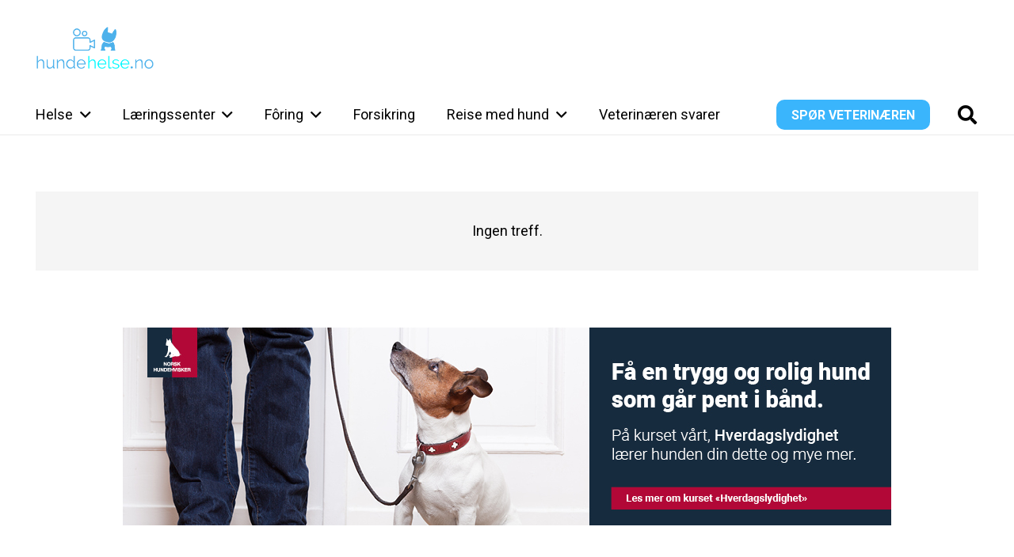

--- FILE ---
content_type: text/html; charset=UTF-8
request_url: https://hundehelse.no/tag/vestibulaert-syndrom/
body_size: 116491
content:
<!DOCTYPE HTML>
<html lang="nb-NO">
<head>
	<meta charset="UTF-8">
	<meta name='robots' content='index, follow, max-image-preview:large, max-snippet:-1, max-video-preview:-1' />
	<style>img:is([sizes="auto" i], [sizes^="auto," i]) { contain-intrinsic-size: 3000px 1500px }</style>
	
	<!-- This site is optimized with the Yoast SEO plugin v25.5 - https://yoast.com/wordpress/plugins/seo/ -->
	<title>vestibulært syndrom Archives - Hundehelse.no</title>
	<link rel="canonical" href="https://hundehelse.no/tag/vestibulaert-syndrom/" />
	<meta property="og:locale" content="nb_NO" />
	<meta property="og:type" content="article" />
	<meta property="og:title" content="vestibulært syndrom Archives - Hundehelse.no" />
	<meta property="og:url" content="https://hundehelse.no/tag/vestibulaert-syndrom/" />
	<meta property="og:site_name" content="Hundehelse.no" />
	<meta name="twitter:card" content="summary_large_image" />
	<script type="application/ld+json" class="yoast-schema-graph">{"@context":"https://schema.org","@graph":[{"@type":"CollectionPage","@id":"https://hundehelse.no/tag/vestibulaert-syndrom/","url":"https://hundehelse.no/tag/vestibulaert-syndrom/","name":"vestibulært syndrom Archives - Hundehelse.no","isPartOf":{"@id":"https://hundehelse.no/#website"},"breadcrumb":{"@id":"https://hundehelse.no/tag/vestibulaert-syndrom/#breadcrumb"},"inLanguage":"nb-NO"},{"@type":"BreadcrumbList","@id":"https://hundehelse.no/tag/vestibulaert-syndrom/#breadcrumb","itemListElement":[{"@type":"ListItem","position":1,"name":"Home","item":"https://hundehelse.no/"},{"@type":"ListItem","position":2,"name":"vestibulært syndrom"}]},{"@type":"WebSite","@id":"https://hundehelse.no/#website","url":"https://hundehelse.no/","name":"Hundehelse.no","description":"Din veterinær på nett","publisher":{"@id":"https://hundehelse.no/#organization"},"potentialAction":[{"@type":"SearchAction","target":{"@type":"EntryPoint","urlTemplate":"https://hundehelse.no/?s={search_term_string}"},"query-input":{"@type":"PropertyValueSpecification","valueRequired":true,"valueName":"search_term_string"}}],"inLanguage":"nb-NO"},{"@type":"Organization","@id":"https://hundehelse.no/#organization","name":"Hundehelse.no","url":"https://hundehelse.no/","logo":{"@type":"ImageObject","inLanguage":"nb-NO","@id":"https://hundehelse.no/#/schema/logo/image/","url":"https://hundehelse.no/wp-content/uploads/2020/10/hundehelse-logo-svart-ny2.png","contentUrl":"https://hundehelse.no/wp-content/uploads/2020/10/hundehelse-logo-svart-ny2.png","width":1133,"height":415,"caption":"Hundehelse.no"},"image":{"@id":"https://hundehelse.no/#/schema/logo/image/"},"sameAs":["https://www.facebook.com/hundehelse"]}]}</script>
	<!-- / Yoast SEO plugin. -->


<link rel='dns-prefetch' href='//fonts.googleapis.com' />
<link rel="alternate" type="application/rss+xml" title="Hundehelse.no &raquo; strøm" href="https://hundehelse.no/feed/" />
<link rel="alternate" type="application/rss+xml" title="Hundehelse.no &raquo; kommentarstrøm" href="https://hundehelse.no/comments/feed/" />
<link rel="alternate" type="application/rss+xml" title="Hundehelse.no &raquo; vestibulært syndrom stikkord-strøm" href="https://hundehelse.no/tag/vestibulaert-syndrom/feed/" />
<meta name="viewport" content="width=device-width, initial-scale=1">
<meta name="SKYPE_TOOLBAR" content="SKYPE_TOOLBAR_PARSER_COMPATIBLE">
<meta name="theme-color" content="#f5f5f5">
		<!-- This site uses the Google Analytics by MonsterInsights plugin v9.6.1 - Using Analytics tracking - https://www.monsterinsights.com/ -->
		<!-- Note: MonsterInsights is not currently configured on this site. The site owner needs to authenticate with Google Analytics in the MonsterInsights settings panel. -->
					<!-- No tracking code set -->
				<!-- / Google Analytics by MonsterInsights -->
		<script>
window._wpemojiSettings = {"baseUrl":"https:\/\/s.w.org\/images\/core\/emoji\/16.0.1\/72x72\/","ext":".png","svgUrl":"https:\/\/s.w.org\/images\/core\/emoji\/16.0.1\/svg\/","svgExt":".svg","source":{"concatemoji":"https:\/\/hundehelse.no\/wp-includes\/js\/wp-emoji-release.min.js?ver=6.8.2"}};
/*! This file is auto-generated */
!function(s,n){var o,i,e;function c(e){try{var t={supportTests:e,timestamp:(new Date).valueOf()};sessionStorage.setItem(o,JSON.stringify(t))}catch(e){}}function p(e,t,n){e.clearRect(0,0,e.canvas.width,e.canvas.height),e.fillText(t,0,0);var t=new Uint32Array(e.getImageData(0,0,e.canvas.width,e.canvas.height).data),a=(e.clearRect(0,0,e.canvas.width,e.canvas.height),e.fillText(n,0,0),new Uint32Array(e.getImageData(0,0,e.canvas.width,e.canvas.height).data));return t.every(function(e,t){return e===a[t]})}function u(e,t){e.clearRect(0,0,e.canvas.width,e.canvas.height),e.fillText(t,0,0);for(var n=e.getImageData(16,16,1,1),a=0;a<n.data.length;a++)if(0!==n.data[a])return!1;return!0}function f(e,t,n,a){switch(t){case"flag":return n(e,"\ud83c\udff3\ufe0f\u200d\u26a7\ufe0f","\ud83c\udff3\ufe0f\u200b\u26a7\ufe0f")?!1:!n(e,"\ud83c\udde8\ud83c\uddf6","\ud83c\udde8\u200b\ud83c\uddf6")&&!n(e,"\ud83c\udff4\udb40\udc67\udb40\udc62\udb40\udc65\udb40\udc6e\udb40\udc67\udb40\udc7f","\ud83c\udff4\u200b\udb40\udc67\u200b\udb40\udc62\u200b\udb40\udc65\u200b\udb40\udc6e\u200b\udb40\udc67\u200b\udb40\udc7f");case"emoji":return!a(e,"\ud83e\udedf")}return!1}function g(e,t,n,a){var r="undefined"!=typeof WorkerGlobalScope&&self instanceof WorkerGlobalScope?new OffscreenCanvas(300,150):s.createElement("canvas"),o=r.getContext("2d",{willReadFrequently:!0}),i=(o.textBaseline="top",o.font="600 32px Arial",{});return e.forEach(function(e){i[e]=t(o,e,n,a)}),i}function t(e){var t=s.createElement("script");t.src=e,t.defer=!0,s.head.appendChild(t)}"undefined"!=typeof Promise&&(o="wpEmojiSettingsSupports",i=["flag","emoji"],n.supports={everything:!0,everythingExceptFlag:!0},e=new Promise(function(e){s.addEventListener("DOMContentLoaded",e,{once:!0})}),new Promise(function(t){var n=function(){try{var e=JSON.parse(sessionStorage.getItem(o));if("object"==typeof e&&"number"==typeof e.timestamp&&(new Date).valueOf()<e.timestamp+604800&&"object"==typeof e.supportTests)return e.supportTests}catch(e){}return null}();if(!n){if("undefined"!=typeof Worker&&"undefined"!=typeof OffscreenCanvas&&"undefined"!=typeof URL&&URL.createObjectURL&&"undefined"!=typeof Blob)try{var e="postMessage("+g.toString()+"("+[JSON.stringify(i),f.toString(),p.toString(),u.toString()].join(",")+"));",a=new Blob([e],{type:"text/javascript"}),r=new Worker(URL.createObjectURL(a),{name:"wpTestEmojiSupports"});return void(r.onmessage=function(e){c(n=e.data),r.terminate(),t(n)})}catch(e){}c(n=g(i,f,p,u))}t(n)}).then(function(e){for(var t in e)n.supports[t]=e[t],n.supports.everything=n.supports.everything&&n.supports[t],"flag"!==t&&(n.supports.everythingExceptFlag=n.supports.everythingExceptFlag&&n.supports[t]);n.supports.everythingExceptFlag=n.supports.everythingExceptFlag&&!n.supports.flag,n.DOMReady=!1,n.readyCallback=function(){n.DOMReady=!0}}).then(function(){return e}).then(function(){var e;n.supports.everything||(n.readyCallback(),(e=n.source||{}).concatemoji?t(e.concatemoji):e.wpemoji&&e.twemoji&&(t(e.twemoji),t(e.wpemoji)))}))}((window,document),window._wpemojiSettings);
</script>
<!-- hundehelse.no is managing ads with Advanced Ads 2.0.9 – https://wpadvancedads.com/ --><script id="hunde-ready">
			window.advanced_ads_ready=function(e,a){a=a||"complete";var d=function(e){return"interactive"===a?"loading"!==e:"complete"===e};d(document.readyState)?e():document.addEventListener("readystatechange",(function(a){d(a.target.readyState)&&e()}),{once:"interactive"===a})},window.advanced_ads_ready_queue=window.advanced_ads_ready_queue||[];		</script>
		<style id='wp-emoji-styles-inline-css'>

	img.wp-smiley, img.emoji {
		display: inline !important;
		border: none !important;
		box-shadow: none !important;
		height: 1em !important;
		width: 1em !important;
		margin: 0 0.07em !important;
		vertical-align: -0.1em !important;
		background: none !important;
		padding: 0 !important;
	}
</style>
<link rel='stylesheet' id='bt_cc_style-css' href='https://hundehelse.no/wp-content/plugins/bt_cost_calculator/style.min.css?ver=6.8.2' media='all' />
<link rel='stylesheet' id='contact-form-7-css' href='https://hundehelse.no/wp-content/plugins/contact-form-7/includes/css/styles.css?ver=6.1' media='all' />
<style id='woocommerce-inline-inline-css'>
.woocommerce form .form-row .required { visibility: visible; }
</style>
<link rel='stylesheet' id='wcz-frontend-css' href='https://hundehelse.no/wp-content/plugins/woocustomizer/assets/css/frontend.css?ver=2.6.3' media='all' />
<link rel='stylesheet' id='bambora_online_checkout_front_style-css' href='https://hundehelse.no/wp-content/plugins/bambora-online-checkout/assets/style/bambora-online-checkout-front.css?ver=8.0.2' media='all' />
<link rel='stylesheet' id='brands-styles-css' href='https://hundehelse.no/wp-content/plugins/woocommerce/assets/css/brands.css?ver=10.0.4' media='all' />
<link rel='stylesheet' id='us-fonts-css' href='https://fonts.googleapis.com/css?family=Roboto%3A400%2C700&#038;display=swap&#038;ver=6.8.2' media='all' />
<link rel='stylesheet' id='newsletter-css' href='https://hundehelse.no/wp-content/plugins/newsletter/style.css?ver=8.9.2' media='all' />
<style id='wcz-customizer-custom-css-inline-css'>
body.single-product .woocommerce-breadcrumb{display:none !important;}body.single-product .product_meta .sku_wrapper{display:none !important;}body.single-product .product_meta .posted_in{display:none !important;}body.single-product .product_meta .tagged_as{display:none !important;}
</style>
<link rel='stylesheet' id='us-style-css' href='https://hundehelse.no/wp-content/themes/Impreza/css/style.min.css?ver=8.37.2' media='all' />
<link rel='stylesheet' id='us-gravityforms-css' href='https://hundehelse.no/wp-content/themes/Impreza/common/css/plugins/gravityforms.min.css?ver=8.37.2' media='all' />
<link rel='stylesheet' id='us-woocommerce-css' href='https://hundehelse.no/wp-content/themes/Impreza/common/css/plugins/woocommerce.min.css?ver=8.37.2' media='all' />
<link rel='stylesheet' id='theme-style-css' href='https://hundehelse.no/wp-content/themes/Impreza-child/style.css?ver=8.37.2' media='all' />
<link rel='stylesheet' id='bsf-Defaults-css' href='https://hundehelse.no/wp-content/uploads/smile_fonts/Defaults/Defaults.css?ver=3.21.1' media='all' />
<script src="https://hundehelse.no/wp-includes/js/jquery/jquery.min.js?ver=3.7.1" id="jquery-core-js"></script>
<script src="https://hundehelse.no/wp-content/plugins/bt_cost_calculator/jquery.dd.js?ver=6.8.2" id="bt_cc_dd-js"></script>
<script src="https://hundehelse.no/wp-content/plugins/bt_cost_calculator/cc.main.js?ver=6.8.2" id="bt_cc_main-js"></script>
<script id="bt_cc_main-js-after">
window.bt_cc_translate = [];window.bt_cc_translate['prev'] = 'Prev';window.bt_cc_translate['next'] = 'Next';window.bt_cc_translate['su'] = 'Su';window.bt_cc_translate['mo'] = 'Mo';window.bt_cc_translate['tu'] = 'Tu';window.bt_cc_translate['we'] = 'We';window.bt_cc_translate['th'] = 'Th';window.bt_cc_translate['fr'] = 'Fr';window.bt_cc_translate['sa'] = 'Sa';window.bt_cc_translate['january'] = 'January';window.bt_cc_translate['february'] = 'February';window.bt_cc_translate['march'] = 'March';window.bt_cc_translate['april'] = 'April';window.bt_cc_translate['may'] = 'May';window.bt_cc_translate['june'] = 'June';window.bt_cc_translate['july'] = 'July';window.bt_cc_translate['august'] = 'August';window.bt_cc_translate['september'] = 'September';window.bt_cc_translate['october'] = 'October';window.bt_cc_translate['november'] = 'November';window.bt_cc_translate['december'] = 'December';
</script>
<script src="https://hundehelse.no/wp-content/plugins/woocommerce/assets/js/jquery-blockui/jquery.blockUI.min.js?ver=2.7.0-wc.10.0.4" id="jquery-blockui-js" defer data-wp-strategy="defer"></script>
<script src="https://hundehelse.no/wp-content/plugins/woocommerce/assets/js/js-cookie/js.cookie.min.js?ver=2.1.4-wc.10.0.4" id="js-cookie-js" defer data-wp-strategy="defer"></script>
<script id="woocommerce-js-extra">
var woocommerce_params = {"ajax_url":"\/wp-admin\/admin-ajax.php","wc_ajax_url":"\/?wc-ajax=%%endpoint%%","i18n_password_show":"Vis passord","i18n_password_hide":"Skjul passord"};
</script>
<script src="https://hundehelse.no/wp-content/plugins/woocommerce/assets/js/frontend/woocommerce.min.js?ver=10.0.4" id="woocommerce-js" defer data-wp-strategy="defer"></script>
<script></script><link rel="https://api.w.org/" href="https://hundehelse.no/wp-json/" /><link rel="alternate" title="JSON" type="application/json" href="https://hundehelse.no/wp-json/wp/v2/tags/1308" /><link rel="EditURI" type="application/rsd+xml" title="RSD" href="https://hundehelse.no/xmlrpc.php?rsd" />
<meta name="generator" content="WordPress 6.8.2" />
<meta name="generator" content="WooCommerce 10.0.4" />
<style type="text/css">dd ul.bulleted {  float:none;clear:both; }</style>		<script id="us_add_no_touch">
			if ( ! /Android|webOS|iPhone|iPad|iPod|BlackBerry|IEMobile|Opera Mini/i.test( navigator.userAgent ) ) {
				document.documentElement.classList.add( "no-touch" );
			}
		</script>
				<script id="us_color_scheme_switch_class">
			if ( document.cookie.includes( "us_color_scheme_switch_is_on=true" ) ) {
				document.documentElement.classList.add( "us-color-scheme-on" );
			}
		</script>
			<noscript><style>.woocommerce-product-gallery{ opacity: 1 !important; }</style></noscript>
	<meta name="generator" content="Powered by WPBakery Page Builder - drag and drop page builder for WordPress."/>
<meta name="redi-version" content="1.2.7" /><link rel="icon" href="https://hundehelse.no/wp-content/uploads/2021/12/favicon-150x150.png" sizes="32x32" />
<link rel="icon" href="https://hundehelse.no/wp-content/uploads/2021/12/favicon-250x250.png" sizes="192x192" />
<link rel="apple-touch-icon" href="https://hundehelse.no/wp-content/uploads/2021/12/favicon-250x250.png" />
<meta name="msapplication-TileImage" content="https://hundehelse.no/wp-content/uploads/2021/12/favicon-300x300.png" />
<noscript><style> .wpb_animate_when_almost_visible { opacity: 1; }</style></noscript>		<style id="us-icon-fonts">@font-face{font-display:block;font-style:normal;font-family:"fontawesome";font-weight:900;src:url("https://hundehelse.no/wp-content/themes/Impreza/fonts/fa-solid-900.woff2?ver=8.37.2") format("woff2")}.fas{font-family:"fontawesome";font-weight:900}@font-face{font-display:block;font-style:normal;font-family:"fontawesome";font-weight:400;src:url("https://hundehelse.no/wp-content/themes/Impreza/fonts/fa-regular-400.woff2?ver=8.37.2") format("woff2")}.far{font-family:"fontawesome";font-weight:400}@font-face{font-display:block;font-style:normal;font-family:"fontawesome";font-weight:300;src:url("https://hundehelse.no/wp-content/themes/Impreza/fonts/fa-light-300.woff2?ver=8.37.2") format("woff2")}.fal{font-family:"fontawesome";font-weight:300}@font-face{font-display:block;font-style:normal;font-family:"Font Awesome 5 Duotone";font-weight:900;src:url("https://hundehelse.no/wp-content/themes/Impreza/fonts/fa-duotone-900.woff2?ver=8.37.2") format("woff2")}.fad{font-family:"Font Awesome 5 Duotone";font-weight:900}.fad{position:relative}.fad:before{position:absolute}.fad:after{opacity:0.4}@font-face{font-display:block;font-style:normal;font-family:"Font Awesome 5 Brands";font-weight:400;src:url("https://hundehelse.no/wp-content/themes/Impreza/fonts/fa-brands-400.woff2?ver=8.37.2") format("woff2")}.fab{font-family:"Font Awesome 5 Brands";font-weight:400}@font-face{font-display:block;font-style:normal;font-family:"Material Icons";font-weight:400;src:url("https://hundehelse.no/wp-content/themes/Impreza/fonts/material-icons.woff2?ver=8.37.2") format("woff2")}.material-icons{font-family:"Material Icons";font-weight:400}</style>
				<style id="us-theme-options-css">:root{--color-header-middle-bg:#ffffff;--color-header-middle-bg-grad:#ffffff;--color-header-middle-text:#000000;--color-header-middle-text-hover:#3ab5fc;--color-header-transparent-bg:transparent;--color-header-transparent-bg-grad:transparent;--color-header-transparent-text:#fff;--color-header-transparent-text-hover:#fff;--color-chrome-toolbar:#f5f5f5;--color-header-top-bg:#f5f5f5;--color-header-top-bg-grad:linear-gradient(0deg,#f5f5f5,#fff);--color-header-top-text:#333;--color-header-top-text-hover:#e95095;--color-header-top-transparent-bg:rgba(0,0,0,0.2);--color-header-top-transparent-bg-grad:rgba(0,0,0,0.2);--color-header-top-transparent-text:rgba(255,255,255,0.66);--color-header-top-transparent-text-hover:#fff;--color-content-bg:#ffffff;--color-content-bg-grad:#ffffff;--color-content-bg-alt:#f5f5f5;--color-content-bg-alt-grad:#f5f5f5;--color-content-border:#e8e8e8;--color-content-heading:#000000;--color-content-heading-grad:#000000;--color-content-text:#000000;--color-content-link:#3ab5fc;--color-content-link-hover:#000000;--color-content-primary:#e95095;--color-content-primary-grad:linear-gradient(135deg,#e95095,#7049ba);--color-content-secondary:#7049ba;--color-content-secondary-grad:linear-gradient(135deg,#7049ba,#e95095);--color-content-faded:#999;--color-content-overlay:rgba(0,0,0,0.75);--color-content-overlay-grad:rgba(0,0,0,0.75);--color-alt-content-bg:#f5f5f5;--color-alt-content-bg-grad:#f5f5f5;--color-alt-content-bg-alt:#fff;--color-alt-content-bg-alt-grad:#fff;--color-alt-content-border:#ddd;--color-alt-content-heading:#1a1a1a;--color-alt-content-heading-grad:#1a1a1a;--color-alt-content-text:#333;--color-alt-content-link:#e95095;--color-alt-content-link-hover:#7049ba;--color-alt-content-primary:#e95095;--color-alt-content-primary-grad:linear-gradient(135deg,#e95095,#7049ba);--color-alt-content-secondary:#7049ba;--color-alt-content-secondary-grad:linear-gradient(135deg,#7049ba,#e95095);--color-alt-content-faded:#999;--color-alt-content-overlay:#e95095;--color-alt-content-overlay-grad:linear-gradient(135deg,#e95095,rgba(233,80,149,0.75));--color-footer-bg:#222;--color-footer-bg-grad:#222;--color-footer-bg-alt:#1a1a1a;--color-footer-bg-alt-grad:#1a1a1a;--color-footer-border:#333;--color-footer-text:#999;--color-footer-link:#ccc;--color-footer-link-hover:#e95095;--color-subfooter-bg:#1a1a1a;--color-subfooter-bg-grad:#1a1a1a;--color-subfooter-bg-alt:#222;--color-subfooter-bg-alt-grad:#222;--color-subfooter-border:#282828;--color-subfooter-text:#bbb;--color-subfooter-link:#fff;--color-subfooter-link-hover:#e95095;--color-content-primary-faded:rgba(233,80,149,0.15);--box-shadow:0 5px 15px rgba(0,0,0,.15);--box-shadow-up:0 -5px 15px rgba(0,0,0,.15);--site-canvas-width:1300px;--site-content-width:1300px;--site-sidebar-width:25%;--text-block-margin-bottom:0rem;--focus-outline-width:2px}.w-counter.color_primary .w-counter-value,.w-iconbox.color_primary.style_default .w-iconbox-icon i:not(.fad){background:var(--color-content-primary-grad);-webkit-background-clip:text;color:transparent}.w-counter.color_secondary .w-counter-value,.w-iconbox.color_secondary.style_default .w-iconbox-icon i:not(.fad){background:var(--color-content-secondary-grad);-webkit-background-clip:text;color:transparent}:root{--font-family:Roboto,sans-serif;--font-size:18px;--line-height:28px;--font-weight:400;--bold-font-weight:700;--h1-font-family:Roboto,sans-serif;--h1-font-size:max( 3rem,3vw );--h1-line-height:1.2;--h1-font-weight:400;--h1-bold-font-weight:700;--h1-text-transform:none;--h1-font-style:normal;--h1-letter-spacing:0;--h1-margin-bottom:0.6em;--h2-font-family:var(--h1-font-family);--h2-font-size:max( 1.8rem,1.8vw );--h2-line-height:1.2;--h2-font-weight:var(--h1-font-weight);--h2-bold-font-weight:var(--h1-bold-font-weight);--h2-text-transform:var(--h1-text-transform);--h2-font-style:var(--h1-font-style);--h2-letter-spacing:0;--h2-margin-bottom:0.6em;--h3-font-family:var(--h1-font-family);--h3-font-size:max( 1.4rem,1.4vw );--h3-line-height:1.2;--h3-font-weight:var(--h1-font-weight);--h3-bold-font-weight:var(--h1-bold-font-weight);--h3-text-transform:var(--h1-text-transform);--h3-font-style:var(--h1-font-style);--h3-letter-spacing:0;--h3-margin-bottom:0.6em;--h4-font-family:var(--h1-font-family);--h4-font-size:max( 1.2rem,1.2vw );--h4-line-height:1.2;--h4-font-weight:var(--h1-font-weight);--h4-bold-font-weight:var(--h1-bold-font-weight);--h4-text-transform:var(--h1-text-transform);--h4-font-style:var(--h1-font-style);--h4-letter-spacing:0;--h4-margin-bottom:0.6em;--h5-font-family:var(--h1-font-family);--h5-font-size:max( 1.1rem,1.1vw );--h5-line-height:1.2;--h5-font-weight:var(--h1-font-weight);--h5-bold-font-weight:var(--h1-bold-font-weight);--h5-text-transform:var(--h1-text-transform);--h5-font-style:var(--h1-font-style);--h5-letter-spacing:0;--h5-margin-bottom:0.6em;--h6-font-family:var(--h1-font-family);--h6-font-size:max( 1rem,1vw );--h6-line-height:1.2;--h6-font-weight:var(--h1-font-weight);--h6-bold-font-weight:var(--h1-bold-font-weight);--h6-text-transform:var(--h1-text-transform);--h6-font-style:var(--h1-font-style);--h6-letter-spacing:0;--h6-margin-bottom:0.6em}@media (max-width:600px){:root{--font-size:16px}}h1{font-family:var(--h1-font-family,inherit);font-weight:var(--h1-font-weight,inherit);font-size:var(--h1-font-size,inherit);font-style:var(--h1-font-style,inherit);line-height:var(--h1-line-height,1.4);letter-spacing:var(--h1-letter-spacing,inherit);text-transform:var(--h1-text-transform,inherit);margin-bottom:var(--h1-margin-bottom,1.5rem)}h1>strong{font-weight:var(--h1-bold-font-weight,bold)}h2{font-family:var(--h2-font-family,inherit);font-weight:var(--h2-font-weight,inherit);font-size:var(--h2-font-size,inherit);font-style:var(--h2-font-style,inherit);line-height:var(--h2-line-height,1.4);letter-spacing:var(--h2-letter-spacing,inherit);text-transform:var(--h2-text-transform,inherit);margin-bottom:var(--h2-margin-bottom,1.5rem)}h2>strong{font-weight:var(--h2-bold-font-weight,bold)}h3{font-family:var(--h3-font-family,inherit);font-weight:var(--h3-font-weight,inherit);font-size:var(--h3-font-size,inherit);font-style:var(--h3-font-style,inherit);line-height:var(--h3-line-height,1.4);letter-spacing:var(--h3-letter-spacing,inherit);text-transform:var(--h3-text-transform,inherit);margin-bottom:var(--h3-margin-bottom,1.5rem)}h3>strong{font-weight:var(--h3-bold-font-weight,bold)}h4{font-family:var(--h4-font-family,inherit);font-weight:var(--h4-font-weight,inherit);font-size:var(--h4-font-size,inherit);font-style:var(--h4-font-style,inherit);line-height:var(--h4-line-height,1.4);letter-spacing:var(--h4-letter-spacing,inherit);text-transform:var(--h4-text-transform,inherit);margin-bottom:var(--h4-margin-bottom,1.5rem)}h4>strong{font-weight:var(--h4-bold-font-weight,bold)}h5{font-family:var(--h5-font-family,inherit);font-weight:var(--h5-font-weight,inherit);font-size:var(--h5-font-size,inherit);font-style:var(--h5-font-style,inherit);line-height:var(--h5-line-height,1.4);letter-spacing:var(--h5-letter-spacing,inherit);text-transform:var(--h5-text-transform,inherit);margin-bottom:var(--h5-margin-bottom,1.5rem)}h5>strong{font-weight:var(--h5-bold-font-weight,bold)}h6{font-family:var(--h6-font-family,inherit);font-weight:var(--h6-font-weight,inherit);font-size:var(--h6-font-size,inherit);font-style:var(--h6-font-style,inherit);line-height:var(--h6-line-height,1.4);letter-spacing:var(--h6-letter-spacing,inherit);text-transform:var(--h6-text-transform,inherit);margin-bottom:var(--h6-margin-bottom,1.5rem)}h6>strong{font-weight:var(--h6-bold-font-weight,bold)}body{background:var(--color-content-bg-alt)}@media (max-width:1390px){.l-main .aligncenter{max-width:calc(100vw - 5rem)}}@media (min-width:1281px){body.usb_preview .hide_on_default{opacity:0.25!important}.vc_hidden-lg,body:not(.usb_preview) .hide_on_default{display:none!important}.default_align_left{text-align:left;justify-content:flex-start}.default_align_right{text-align:right;justify-content:flex-end}.default_align_center{text-align:center;justify-content:center}.w-hwrapper.default_align_center>*{margin-left:calc( var(--hwrapper-gap,1.2rem) / 2 );margin-right:calc( var(--hwrapper-gap,1.2rem) / 2 )}.default_align_justify{justify-content:space-between}.w-hwrapper>.default_align_justify,.default_align_justify>.w-btn{width:100%}*:not(.w-hwrapper)>.w-btn-wrapper:not([class*="default_align_none"]):not(.align_none){display:block;margin-inline-end:0}}@media (min-width:1025px) and (max-width:1280px){body.usb_preview .hide_on_laptops{opacity:0.25!important}.vc_hidden-md,body:not(.usb_preview) .hide_on_laptops{display:none!important}.laptops_align_left{text-align:left;justify-content:flex-start}.laptops_align_right{text-align:right;justify-content:flex-end}.laptops_align_center{text-align:center;justify-content:center}.w-hwrapper.laptops_align_center>*{margin-left:calc( var(--hwrapper-gap,1.2rem) / 2 );margin-right:calc( var(--hwrapper-gap,1.2rem) / 2 )}.laptops_align_justify{justify-content:space-between}.w-hwrapper>.laptops_align_justify,.laptops_align_justify>.w-btn{width:100%}*:not(.w-hwrapper)>.w-btn-wrapper:not([class*="laptops_align_none"]):not(.align_none){display:block;margin-inline-end:0}.g-cols.via_grid[style*="--laptops-columns-gap"]{gap:var(--laptops-columns-gap,3rem)}}@media (min-width:601px) and (max-width:1024px){body.usb_preview .hide_on_tablets{opacity:0.25!important}.vc_hidden-sm,body:not(.usb_preview) .hide_on_tablets{display:none!important}.tablets_align_left{text-align:left;justify-content:flex-start}.tablets_align_right{text-align:right;justify-content:flex-end}.tablets_align_center{text-align:center;justify-content:center}.w-hwrapper.tablets_align_center>*{margin-left:calc( var(--hwrapper-gap,1.2rem) / 2 );margin-right:calc( var(--hwrapper-gap,1.2rem) / 2 )}.tablets_align_justify{justify-content:space-between}.w-hwrapper>.tablets_align_justify,.tablets_align_justify>.w-btn{width:100%}*:not(.w-hwrapper)>.w-btn-wrapper:not([class*="tablets_align_none"]):not(.align_none){display:block;margin-inline-end:0}.g-cols.via_grid[style*="--tablets-columns-gap"]{gap:var(--tablets-columns-gap,3rem)}}@media (max-width:600px){body.usb_preview .hide_on_mobiles{opacity:0.25!important}.vc_hidden-xs,body:not(.usb_preview) .hide_on_mobiles{display:none!important}.mobiles_align_left{text-align:left;justify-content:flex-start}.mobiles_align_right{text-align:right;justify-content:flex-end}.mobiles_align_center{text-align:center;justify-content:center}.w-hwrapper.mobiles_align_center>*{margin-left:calc( var(--hwrapper-gap,1.2rem) / 2 );margin-right:calc( var(--hwrapper-gap,1.2rem) / 2 )}.mobiles_align_justify{justify-content:space-between}.w-hwrapper>.mobiles_align_justify,.mobiles_align_justify>.w-btn{width:100%}.w-hwrapper.stack_on_mobiles{display:block}.w-hwrapper.stack_on_mobiles>:not(script){display:block;margin:0 0 var(--hwrapper-gap,1.2rem)}.w-hwrapper.stack_on_mobiles>:last-child{margin-bottom:0}*:not(.w-hwrapper)>.w-btn-wrapper:not([class*="mobiles_align_none"]):not(.align_none){display:block;margin-inline-end:0}.g-cols.via_grid[style*="--mobiles-columns-gap"]{gap:var(--mobiles-columns-gap,1.5rem)}}@media (max-width:1280px){.g-cols.laptops-cols_1{grid-template-columns:100%}.g-cols.laptops-cols_1.reversed>div:last-of-type{order:-1}.g-cols.laptops-cols_2{grid-template-columns:repeat(2,1fr)}.g-cols.laptops-cols_3{grid-template-columns:repeat(3,1fr)}.g-cols.laptops-cols_4{grid-template-columns:repeat(4,1fr)}.g-cols.laptops-cols_5{grid-template-columns:repeat(5,1fr)}.g-cols.laptops-cols_6{grid-template-columns:repeat(6,1fr)}.g-cols.laptops-cols_1-2{grid-template-columns:1fr 2fr}.g-cols.laptops-cols_2-1{grid-template-columns:2fr 1fr}.g-cols.laptops-cols_2-3{grid-template-columns:2fr 3fr}.g-cols.laptops-cols_3-2{grid-template-columns:3fr 2fr}.g-cols.laptops-cols_1-3{grid-template-columns:1fr 3fr}.g-cols.laptops-cols_3-1{grid-template-columns:3fr 1fr}.g-cols.laptops-cols_1-4{grid-template-columns:1fr 4fr}.g-cols.laptops-cols_4-1{grid-template-columns:4fr 1fr}.g-cols.laptops-cols_1-5{grid-template-columns:1fr 5fr}.g-cols.laptops-cols_5-1{grid-template-columns:5fr 1fr}.g-cols.laptops-cols_1-2-1{grid-template-columns:1fr 2fr 1fr}.g-cols.laptops-cols_1-3-1{grid-template-columns:1fr 3fr 1fr}.g-cols.laptops-cols_1-4-1{grid-template-columns:1fr 4fr 1fr}}@media (max-width:1024px){.g-cols.tablets-cols_1{grid-template-columns:100%}.g-cols.tablets-cols_1.reversed>div:last-of-type{order:-1}.g-cols.tablets-cols_2{grid-template-columns:repeat(2,1fr)}.g-cols.tablets-cols_3{grid-template-columns:repeat(3,1fr)}.g-cols.tablets-cols_4{grid-template-columns:repeat(4,1fr)}.g-cols.tablets-cols_5{grid-template-columns:repeat(5,1fr)}.g-cols.tablets-cols_6{grid-template-columns:repeat(6,1fr)}.g-cols.tablets-cols_1-2{grid-template-columns:1fr 2fr}.g-cols.tablets-cols_2-1{grid-template-columns:2fr 1fr}.g-cols.tablets-cols_2-3{grid-template-columns:2fr 3fr}.g-cols.tablets-cols_3-2{grid-template-columns:3fr 2fr}.g-cols.tablets-cols_1-3{grid-template-columns:1fr 3fr}.g-cols.tablets-cols_3-1{grid-template-columns:3fr 1fr}.g-cols.tablets-cols_1-4{grid-template-columns:1fr 4fr}.g-cols.tablets-cols_4-1{grid-template-columns:4fr 1fr}.g-cols.tablets-cols_1-5{grid-template-columns:1fr 5fr}.g-cols.tablets-cols_5-1{grid-template-columns:5fr 1fr}.g-cols.tablets-cols_1-2-1{grid-template-columns:1fr 2fr 1fr}.g-cols.tablets-cols_1-3-1{grid-template-columns:1fr 3fr 1fr}.g-cols.tablets-cols_1-4-1{grid-template-columns:1fr 4fr 1fr}}@media (max-width:600px){.g-cols.mobiles-cols_1{grid-template-columns:100%}.g-cols.mobiles-cols_1.reversed>div:last-of-type{order:-1}.g-cols.mobiles-cols_2{grid-template-columns:repeat(2,1fr)}.g-cols.mobiles-cols_3{grid-template-columns:repeat(3,1fr)}.g-cols.mobiles-cols_4{grid-template-columns:repeat(4,1fr)}.g-cols.mobiles-cols_5{grid-template-columns:repeat(5,1fr)}.g-cols.mobiles-cols_6{grid-template-columns:repeat(6,1fr)}.g-cols.mobiles-cols_1-2{grid-template-columns:1fr 2fr}.g-cols.mobiles-cols_2-1{grid-template-columns:2fr 1fr}.g-cols.mobiles-cols_2-3{grid-template-columns:2fr 3fr}.g-cols.mobiles-cols_3-2{grid-template-columns:3fr 2fr}.g-cols.mobiles-cols_1-3{grid-template-columns:1fr 3fr}.g-cols.mobiles-cols_3-1{grid-template-columns:3fr 1fr}.g-cols.mobiles-cols_1-4{grid-template-columns:1fr 4fr}.g-cols.mobiles-cols_4-1{grid-template-columns:4fr 1fr}.g-cols.mobiles-cols_1-5{grid-template-columns:1fr 5fr}.g-cols.mobiles-cols_5-1{grid-template-columns:5fr 1fr}.g-cols.mobiles-cols_1-2-1{grid-template-columns:1fr 2fr 1fr}.g-cols.mobiles-cols_1-3-1{grid-template-columns:1fr 3fr 1fr}.g-cols.mobiles-cols_1-4-1{grid-template-columns:1fr 4fr 1fr}.g-cols:not([style*="--columns-gap"]){gap:1.5rem}}@media (max-width:767px){.l-canvas{overflow:hidden}.g-cols.stacking_default.reversed>div:last-of-type{order:-1}.g-cols.stacking_default.via_flex>div:not([class*="vc_col-xs"]){width:100%;margin:0 0 1.5rem}.g-cols.stacking_default.via_grid.mobiles-cols_1{grid-template-columns:100%}.g-cols.stacking_default.via_flex.type_boxes>div,.g-cols.stacking_default.via_flex.reversed>div:first-child,.g-cols.stacking_default.via_flex:not(.reversed)>div:last-child,.g-cols.stacking_default.via_flex>div.has_bg_color{margin-bottom:0}.g-cols.stacking_default.via_flex.type_default>.wpb_column.stretched{margin-left:-1rem;margin-right:-1rem}.g-cols.stacking_default.via_grid.mobiles-cols_1>.wpb_column.stretched,.g-cols.stacking_default.via_flex.type_boxes>.wpb_column.stretched{margin-left:-2.5rem;margin-right:-2.5rem;width:auto}.vc_column-inner.type_sticky>.wpb_wrapper,.vc_column_container.type_sticky>.vc_column-inner{top:0!important}}@media (min-width:768px){body:not(.rtl) .l-section.for_sidebar.at_left>div>.l-sidebar,.rtl .l-section.for_sidebar.at_right>div>.l-sidebar{order:-1}.vc_column_container.type_sticky>.vc_column-inner,.vc_column-inner.type_sticky>.wpb_wrapper{position:-webkit-sticky;position:sticky}.l-section.type_sticky{position:-webkit-sticky;position:sticky;top:0;z-index:11;transition:top 0.3s cubic-bezier(.78,.13,.15,.86) 0.1s}.header_hor .l-header.post_fixed.sticky_auto_hide{z-index:12}.admin-bar .l-section.type_sticky{top:32px}.l-section.type_sticky>.l-section-h{transition:padding-top 0.3s}.header_hor .l-header.pos_fixed:not(.down)~.l-main .l-section.type_sticky:not(:first-of-type){top:var(--header-sticky-height)}.admin-bar.header_hor .l-header.pos_fixed:not(.down)~.l-main .l-section.type_sticky:not(:first-of-type){top:calc( var(--header-sticky-height) + 32px )}.header_hor .l-header.pos_fixed.sticky:not(.down)~.l-main .l-section.type_sticky:first-of-type>.l-section-h{padding-top:var(--header-sticky-height)}.header_hor.headerinpos_bottom .l-header.pos_fixed.sticky:not(.down)~.l-main .l-section.type_sticky:first-of-type>.l-section-h{padding-bottom:var(--header-sticky-height)!important}}@media screen and (min-width:1390px){.g-cols.via_flex.type_default>.wpb_column.stretched:first-of-type{margin-inline-start:min( calc( var(--site-content-width) / 2 + 0px / 2 + 1.5rem - 50vw),-1rem )}.g-cols.via_flex.type_default>.wpb_column.stretched:last-of-type{margin-inline-end:min( calc( var(--site-content-width) / 2 + 0px / 2 + 1.5rem - 50vw),-1rem )}.l-main .alignfull, .w-separator.width_screen,.g-cols.via_grid>.wpb_column.stretched:first-of-type,.g-cols.via_flex.type_boxes>.wpb_column.stretched:first-of-type{margin-inline-start:min( calc( var(--site-content-width) / 2 + 0px / 2 - 50vw ),-2.5rem )}.l-main .alignfull, .w-separator.width_screen,.g-cols.via_grid>.wpb_column.stretched:last-of-type,.g-cols.via_flex.type_boxes>.wpb_column.stretched:last-of-type{margin-inline-end:min( calc( var(--site-content-width) / 2 + 0px / 2 - 50vw ),-2.5rem )}}@media (max-width:600px){.w-form-row.for_submit[style*=btn-size-mobiles] .w-btn{font-size:var(--btn-size-mobiles)!important}}:focus-visible,input[type=checkbox]:focus-visible + i,input[type=checkbox]:focus-visible~.w-color-switch-box,.w-nav-arrow:focus-visible::before,.woocommerce-mini-cart-item:has(:focus-visible){outline-width:var(--focus-outline-width,2px );outline-style:solid;outline-offset:2px;outline-color:var(--color-content-primary)}.w-toplink,.w-header-show{background:rgba(0,0,0,0.3)}.no-touch .w-toplink.active:hover,.no-touch .w-header-show:hover{background:var(--color-content-primary-grad)}button[type=submit]:not(.w-btn),input[type=submit]:not(.w-btn),.woocommerce .button.alt,.woocommerce .button.checkout,.woocommerce .button.add_to_cart_button,.us-nav-style_1>*,.navstyle_1>.owl-nav button,.us-btn-style_1{font-family:var(--font-family);font-size:16px;line-height:1.2!important;font-weight:700;font-style:normal;text-transform:none;letter-spacing:0em;border-radius:10px;padding:0.6em 1.2em;background:#3ab5fc;border-color:transparent;color:#ffffff!important;box-shadow:0 0em 0em 0 rgba(0,0,0,0.2)}button[type=submit]:not(.w-btn):before,input[type=submit]:not(.w-btn),.woocommerce .button.alt:before,.woocommerce .button.checkout:before,.woocommerce .button.add_to_cart_button:before,.us-nav-style_1>*:before,.navstyle_1>.owl-nav button:before,.us-btn-style_1:before{border-width:0px}.no-touch button[type=submit]:not(.w-btn):hover,.no-touch input[type=submit]:not(.w-btn):hover,.no-touch .woocommerce .button.alt:hover,.no-touch .woocommerce .button.checkout:hover,.no-touch .woocommerce .button.add_to_cart_button:hover,.us-nav-style_1>span.current,.no-touch .us-nav-style_1>a:hover,.no-touch .navstyle_1>.owl-nav button:hover,.no-touch .us-btn-style_1:hover{box-shadow:0 0em 0em 0 rgba(0,0,0,0.2);background:#000000;border-color:transparent;color:#ffffff!important}.us-nav-style_1>*{min-width:calc(1.2em + 2 * 0.6em)}.us-nav-style_3>*,.navstyle_3>.owl-nav button,.us-btn-style_3{font-family:var(--font-family);font-size:20px;line-height:1.20!important;font-weight:700;font-style:normal;text-transform:none;letter-spacing:0em;border-radius:10px;padding:0.8em 1.8em;background:#3ab5fc;border-color:transparent;color:#ffffff!important;box-shadow:0 0em 0em 0 rgba(0,0,0,0.2)}.us-nav-style_3>*:before,.navstyle_3>.owl-nav button:before,.us-btn-style_3:before{border-width:0px}.us-nav-style_3>span.current,.no-touch .us-nav-style_3>a:hover,.no-touch .navstyle_3>.owl-nav button:hover,.no-touch .us-btn-style_3:hover{box-shadow:0 0em 0em 0 rgba(0,0,0,0.2);background:#000000;border-color:transparent;color:#ffffff!important}.us-nav-style_3>*{min-width:calc(1.20em + 2 * 0.8em)}.woocommerce .button,.woocommerce .actions .button,.us-nav-style_2>*,.navstyle_2>.owl-nav button,.us-btn-style_2{font-family:var(--font-family);font-size:16px;line-height:1.2!important;font-weight:700;font-style:normal;text-transform:none;letter-spacing:0em;border-radius:0.3em;padding:0.8em 1.8em;background:var(--color-content-border);border-color:transparent;color:var(--color-content-text)!important;box-shadow:0 0em 0em 0 rgba(0,0,0,0.2)}.woocommerce .button:before,.woocommerce .actions .button:before,.us-nav-style_2>*:before,.navstyle_2>.owl-nav button:before,.us-btn-style_2:before{border-width:0px}.no-touch .woocommerce .button:hover,.no-touch .woocommerce .actions .button:hover,.us-nav-style_2>span.current,.no-touch .us-nav-style_2>a:hover,.no-touch .navstyle_2>.owl-nav button:hover,.no-touch .us-btn-style_2:hover{box-shadow:0 0em 0em 0 rgba(0,0,0,0.2);background:var(--color-content-text);border-color:transparent;color:var(--color-content-bg)!important}.us-nav-style_2>*{min-width:calc(1.2em + 2 * 0.8em)}:root{--inputs-font-family:inherit;--inputs-font-size:1rem;--inputs-font-weight:400;--inputs-letter-spacing:0em;--inputs-text-transform:none;--inputs-height:2.8rem;--inputs-padding:0.8rem;--inputs-checkbox-size:1.5em;--inputs-border-width:0px;--inputs-border-radius:0rem;--inputs-background:var(--color-content-bg-alt);--inputs-border-color:var(--color-content-border);--inputs-text-color:var(--color-content-text);--inputs-box-shadow:0px 1px 0px 0px rgba(0,0,0,0.08) inset;--inputs-focus-background:var(--color-content-bg-alt);--inputs-focus-border-color:var(--color-content-border);--inputs-focus-text-color:var(--color-content-text);--inputs-focus-box-shadow:0px 0px 0px 2px var(--color-content-primary)}.color_alternate input:not([type=submit]),.color_alternate textarea,.color_alternate select,.color_alternate .move_label .w-form-row-label{background:var(--color-alt-content-bg-alt-grad)}.color_footer-top input:not([type=submit]),.color_footer-top textarea,.color_footer-top select,.color_footer-top .w-form-row.move_label .w-form-row-label{background:var(--color-subfooter-bg-alt-grad)}.color_footer-bottom input:not([type=submit]),.color_footer-bottom textarea,.color_footer-bottom select,.color_footer-bottom .w-form-row.move_label .w-form-row-label{background:var(--color-footer-bg-alt-grad)}.color_alternate input:not([type=submit]),.color_alternate textarea,.color_alternate select{border-color:var(--color-alt-content-border)}.color_footer-top input:not([type=submit]),.color_footer-top textarea,.color_footer-top select{border-color:var(--color-subfooter-border)}.color_footer-bottom input:not([type=submit]),.color_footer-bottom textarea,.color_footer-bottom select{border-color:var(--color-footer-border)}.color_alternate input:not([type=submit]),.color_alternate textarea,.color_alternate select,.color_alternate .w-form-row-field>i,.color_alternate .w-form-row-field:after,.color_alternate .widget_search form:after,.color_footer-top input:not([type=submit]),.color_footer-top textarea,.color_footer-top select,.color_footer-top .w-form-row-field>i,.color_footer-top .w-form-row-field:after,.color_footer-top .widget_search form:after,.color_footer-bottom input:not([type=submit]),.color_footer-bottom textarea,.color_footer-bottom select,.color_footer-bottom .w-form-row-field>i,.color_footer-bottom .w-form-row-field:after,.color_footer-bottom .widget_search form:after{color:inherit}.leaflet-default-icon-path{background-image:url(https://hundehelse.no/wp-content/themes/Impreza/common/css/vendor/images/marker-icon.png)}.woocommerce-product-gallery--columns-4 li{width:25.0000%}.woocommerce-product-gallery ol{margin:2px -2px 0}.woocommerce-product-gallery ol>li{padding:2px}.header_hor .w-nav.type_desktop .menu-item-3673 .w-nav-list.level_2{left:0;right:0;transform-origin:50% 0}.header_hor .w-nav.type_desktop .menu-item-3673{position:static}.header_hor .w-nav.type_desktop .menu-item-7145 .w-nav-list.level_2{width:600px}</style>
				<style id="us-current-header-css"> .l-subheader.at_middle,.l-subheader.at_middle .w-dropdown-list,.l-subheader.at_middle .type_mobile .w-nav-list.level_1{background:var(--color-header-middle-bg);color:var(--color-header-middle-text)}.no-touch .l-subheader.at_middle a:hover,.no-touch .l-header.bg_transparent .l-subheader.at_middle .w-dropdown.opened a:hover{color:var(--color-header-middle-text-hover)}.l-header.bg_transparent:not(.sticky) .l-subheader.at_middle{background:var(--color-header-transparent-bg);color:var(--color-header-transparent-text)}.no-touch .l-header.bg_transparent:not(.sticky) .at_middle .w-cart-link:hover,.no-touch .l-header.bg_transparent:not(.sticky) .at_middle .w-text a:hover,.no-touch .l-header.bg_transparent:not(.sticky) .at_middle .w-html a:hover,.no-touch .l-header.bg_transparent:not(.sticky) .at_middle .w-nav>a:hover,.no-touch .l-header.bg_transparent:not(.sticky) .at_middle .w-menu a:hover,.no-touch .l-header.bg_transparent:not(.sticky) .at_middle .w-search>a:hover,.no-touch .l-header.bg_transparent:not(.sticky) .at_middle .w-socials.shape_none.color_text a:hover,.no-touch .l-header.bg_transparent:not(.sticky) .at_middle .w-socials.shape_none.color_link a:hover,.no-touch .l-header.bg_transparent:not(.sticky) .at_middle .w-dropdown a:hover,.no-touch .l-header.bg_transparent:not(.sticky) .at_middle .type_desktop .menu-item.level_1.opened>a,.no-touch .l-header.bg_transparent:not(.sticky) .at_middle .type_desktop .menu-item.level_1:hover>a{color:var(--color-header-transparent-text-hover)}.l-subheader.at_bottom,.l-subheader.at_bottom .w-dropdown-list,.l-subheader.at_bottom .type_mobile .w-nav-list.level_1{background:var(--color-header-middle-bg);color:var(--color-header-middle-text)}.no-touch .l-subheader.at_bottom a:hover,.no-touch .l-header.bg_transparent .l-subheader.at_bottom .w-dropdown.opened a:hover{color:var(--color-header-middle-text-hover)}.l-header.bg_transparent:not(.sticky) .l-subheader.at_bottom{background:var(--color-header-transparent-bg);color:var(--color-header-transparent-text)}.no-touch .l-header.bg_transparent:not(.sticky) .at_bottom .w-cart-link:hover,.no-touch .l-header.bg_transparent:not(.sticky) .at_bottom .w-text a:hover,.no-touch .l-header.bg_transparent:not(.sticky) .at_bottom .w-html a:hover,.no-touch .l-header.bg_transparent:not(.sticky) .at_bottom .w-nav>a:hover,.no-touch .l-header.bg_transparent:not(.sticky) .at_bottom .w-menu a:hover,.no-touch .l-header.bg_transparent:not(.sticky) .at_bottom .w-search>a:hover,.no-touch .l-header.bg_transparent:not(.sticky) .at_bottom .w-socials.shape_none.color_text a:hover,.no-touch .l-header.bg_transparent:not(.sticky) .at_bottom .w-socials.shape_none.color_link a:hover,.no-touch .l-header.bg_transparent:not(.sticky) .at_bottom .w-dropdown a:hover,.no-touch .l-header.bg_transparent:not(.sticky) .at_bottom .type_desktop .menu-item.level_1.opened>a,.no-touch .l-header.bg_transparent:not(.sticky) .at_bottom .type_desktop .menu-item.level_1:hover>a{color:var(--color-header-transparent-text-hover)}.header_ver .l-header{background:var(--color-header-middle-bg);color:var(--color-header-middle-text)}@media (min-width:1281px){.hidden_for_default{display:none!important}.l-subheader.at_top{display:none}.l-header{position:relative;z-index:111;width:100%}.l-subheader{margin:0 auto}.l-subheader.width_full{padding-left:1.5rem;padding-right:1.5rem}.l-subheader-h{display:flex;align-items:center;position:relative;margin:0 auto;max-width:var(--site-content-width,1200px);height:inherit}.w-header-show{display:none}.l-header.pos_fixed{position:fixed;left:0}.l-header.pos_fixed:not(.notransition) .l-subheader{transition-property:transform,background,box-shadow,line-height,height;transition-duration:.3s;transition-timing-function:cubic-bezier(.78,.13,.15,.86)}.headerinpos_bottom.sticky_first_section .l-header.pos_fixed{position:fixed!important}.header_hor .l-header.sticky_auto_hide{transition:transform .3s cubic-bezier(.78,.13,.15,.86) .1s}.header_hor .l-header.sticky_auto_hide.down{transform:translateY(-110%)}.l-header.bg_transparent:not(.sticky) .l-subheader{box-shadow:none!important;background:none}.l-header.bg_transparent~.l-main .l-section.width_full.height_auto:first-of-type>.l-section-h{padding-top:0!important;padding-bottom:0!important}.l-header.pos_static.bg_transparent{position:absolute;left:0}.l-subheader.width_full .l-subheader-h{max-width:none!important}.l-header.shadow_thin .l-subheader.at_middle,.l-header.shadow_thin .l-subheader.at_bottom{box-shadow:0 1px 0 rgba(0,0,0,0.08)}.l-header.shadow_wide .l-subheader.at_middle,.l-header.shadow_wide .l-subheader.at_bottom{box-shadow:0 3px 5px -1px rgba(0,0,0,0.1),0 2px 1px -1px rgba(0,0,0,0.05)}.header_hor .l-subheader-cell>.w-cart{margin-left:0;margin-right:0}:root{--header-height:170px;--header-sticky-height:140px}.l-header:before{content:'170'}.l-header.sticky:before{content:'140'}.l-subheader.at_top{line-height:40px;height:40px}.l-header.sticky .l-subheader.at_top{line-height:40px;height:40px}.l-subheader.at_middle{line-height:120px;height:120px}.l-header.sticky .l-subheader.at_middle{line-height:90px;height:90px}.l-subheader.at_bottom{line-height:50px;height:50px}.l-header.sticky .l-subheader.at_bottom{line-height:50px;height:50px}.headerinpos_above .l-header.pos_fixed{overflow:hidden;transition:transform 0.3s;transform:translate3d(0,-100%,0)}.headerinpos_above .l-header.pos_fixed.sticky{overflow:visible;transform:none}.headerinpos_above .l-header.pos_fixed~.l-section>.l-section-h,.headerinpos_above .l-header.pos_fixed~.l-main .l-section:first-of-type>.l-section-h{padding-top:0!important}.headerinpos_below .l-header.pos_fixed:not(.sticky){position:absolute;top:100%}.headerinpos_below .l-header.pos_fixed~.l-main>.l-section:first-of-type>.l-section-h{padding-top:0!important}.headerinpos_below .l-header.pos_fixed~.l-main .l-section.full_height:nth-of-type(2){min-height:100vh}.headerinpos_below .l-header.pos_fixed~.l-main>.l-section:nth-of-type(2)>.l-section-h{padding-top:var(--header-height)}.headerinpos_bottom .l-header.pos_fixed:not(.sticky){position:absolute;top:100vh}.headerinpos_bottom .l-header.pos_fixed~.l-main>.l-section:first-of-type>.l-section-h{padding-top:0!important}.headerinpos_bottom .l-header.pos_fixed~.l-main>.l-section:first-of-type>.l-section-h{padding-bottom:var(--header-height)}.headerinpos_bottom .l-header.pos_fixed.bg_transparent~.l-main .l-section.valign_center:not(.height_auto):first-of-type>.l-section-h{top:calc( var(--header-height) / 2 )}.headerinpos_bottom .l-header.pos_fixed:not(.sticky) .w-cart-dropdown,.headerinpos_bottom .l-header.pos_fixed:not(.sticky) .w-nav.type_desktop .w-nav-list.level_2{bottom:100%;transform-origin:0 100%}.headerinpos_bottom .l-header.pos_fixed:not(.sticky) .w-nav.type_mobile.m_layout_dropdown .w-nav-list.level_1{top:auto;bottom:100%;box-shadow:var(--box-shadow-up)}.headerinpos_bottom .l-header.pos_fixed:not(.sticky) .w-nav.type_desktop .w-nav-list.level_3,.headerinpos_bottom .l-header.pos_fixed:not(.sticky) .w-nav.type_desktop .w-nav-list.level_4{top:auto;bottom:0;transform-origin:0 100%}.headerinpos_bottom .l-header.pos_fixed:not(.sticky) .w-dropdown-list{top:auto;bottom:-0.4em;padding-top:0.4em;padding-bottom:2.4em}.admin-bar .l-header.pos_static.bg_solid~.l-main .l-section.full_height:first-of-type{min-height:calc( 100vh - var(--header-height) - 32px )}.admin-bar .l-header.pos_fixed:not(.sticky_auto_hide)~.l-main .l-section.full_height:not(:first-of-type){min-height:calc( 100vh - var(--header-sticky-height) - 32px )}.admin-bar.headerinpos_below .l-header.pos_fixed~.l-main .l-section.full_height:nth-of-type(2){min-height:calc(100vh - 32px)}}@media (min-width:1025px) and (max-width:1280px){.hidden_for_laptops{display:none!important}.l-subheader.at_top{display:none}.l-header{position:relative;z-index:111;width:100%}.l-subheader{margin:0 auto}.l-subheader.width_full{padding-left:1.5rem;padding-right:1.5rem}.l-subheader-h{display:flex;align-items:center;position:relative;margin:0 auto;max-width:var(--site-content-width,1200px);height:inherit}.w-header-show{display:none}.l-header.pos_fixed{position:fixed;left:0}.l-header.pos_fixed:not(.notransition) .l-subheader{transition-property:transform,background,box-shadow,line-height,height;transition-duration:.3s;transition-timing-function:cubic-bezier(.78,.13,.15,.86)}.headerinpos_bottom.sticky_first_section .l-header.pos_fixed{position:fixed!important}.header_hor .l-header.sticky_auto_hide{transition:transform .3s cubic-bezier(.78,.13,.15,.86) .1s}.header_hor .l-header.sticky_auto_hide.down{transform:translateY(-110%)}.l-header.bg_transparent:not(.sticky) .l-subheader{box-shadow:none!important;background:none}.l-header.bg_transparent~.l-main .l-section.width_full.height_auto:first-of-type>.l-section-h{padding-top:0!important;padding-bottom:0!important}.l-header.pos_static.bg_transparent{position:absolute;left:0}.l-subheader.width_full .l-subheader-h{max-width:none!important}.l-header.shadow_thin .l-subheader.at_middle,.l-header.shadow_thin .l-subheader.at_bottom{box-shadow:0 1px 0 rgba(0,0,0,0.08)}.l-header.shadow_wide .l-subheader.at_middle,.l-header.shadow_wide .l-subheader.at_bottom{box-shadow:0 3px 5px -1px rgba(0,0,0,0.1),0 2px 1px -1px rgba(0,0,0,0.05)}.header_hor .l-subheader-cell>.w-cart{margin-left:0;margin-right:0}:root{--header-height:170px;--header-sticky-height:140px}.l-header:before{content:'170'}.l-header.sticky:before{content:'140'}.l-subheader.at_top{line-height:40px;height:40px}.l-header.sticky .l-subheader.at_top{line-height:40px;height:40px}.l-subheader.at_middle{line-height:120px;height:120px}.l-header.sticky .l-subheader.at_middle{line-height:90px;height:90px}.l-subheader.at_bottom{line-height:50px;height:50px}.l-header.sticky .l-subheader.at_bottom{line-height:50px;height:50px}.headerinpos_above .l-header.pos_fixed{overflow:hidden;transition:transform 0.3s;transform:translate3d(0,-100%,0)}.headerinpos_above .l-header.pos_fixed.sticky{overflow:visible;transform:none}.headerinpos_above .l-header.pos_fixed~.l-section>.l-section-h,.headerinpos_above .l-header.pos_fixed~.l-main .l-section:first-of-type>.l-section-h{padding-top:0!important}.headerinpos_below .l-header.pos_fixed:not(.sticky){position:absolute;top:100%}.headerinpos_below .l-header.pos_fixed~.l-main>.l-section:first-of-type>.l-section-h{padding-top:0!important}.headerinpos_below .l-header.pos_fixed~.l-main .l-section.full_height:nth-of-type(2){min-height:100vh}.headerinpos_below .l-header.pos_fixed~.l-main>.l-section:nth-of-type(2)>.l-section-h{padding-top:var(--header-height)}.headerinpos_bottom .l-header.pos_fixed:not(.sticky){position:absolute;top:100vh}.headerinpos_bottom .l-header.pos_fixed~.l-main>.l-section:first-of-type>.l-section-h{padding-top:0!important}.headerinpos_bottom .l-header.pos_fixed~.l-main>.l-section:first-of-type>.l-section-h{padding-bottom:var(--header-height)}.headerinpos_bottom .l-header.pos_fixed.bg_transparent~.l-main .l-section.valign_center:not(.height_auto):first-of-type>.l-section-h{top:calc( var(--header-height) / 2 )}.headerinpos_bottom .l-header.pos_fixed:not(.sticky) .w-cart-dropdown,.headerinpos_bottom .l-header.pos_fixed:not(.sticky) .w-nav.type_desktop .w-nav-list.level_2{bottom:100%;transform-origin:0 100%}.headerinpos_bottom .l-header.pos_fixed:not(.sticky) .w-nav.type_mobile.m_layout_dropdown .w-nav-list.level_1{top:auto;bottom:100%;box-shadow:var(--box-shadow-up)}.headerinpos_bottom .l-header.pos_fixed:not(.sticky) .w-nav.type_desktop .w-nav-list.level_3,.headerinpos_bottom .l-header.pos_fixed:not(.sticky) .w-nav.type_desktop .w-nav-list.level_4{top:auto;bottom:0;transform-origin:0 100%}.headerinpos_bottom .l-header.pos_fixed:not(.sticky) .w-dropdown-list{top:auto;bottom:-0.4em;padding-top:0.4em;padding-bottom:2.4em}.admin-bar .l-header.pos_static.bg_solid~.l-main .l-section.full_height:first-of-type{min-height:calc( 100vh - var(--header-height) - 32px )}.admin-bar .l-header.pos_fixed:not(.sticky_auto_hide)~.l-main .l-section.full_height:not(:first-of-type){min-height:calc( 100vh - var(--header-sticky-height) - 32px )}.admin-bar.headerinpos_below .l-header.pos_fixed~.l-main .l-section.full_height:nth-of-type(2){min-height:calc(100vh - 32px)}}@media (min-width:601px) and (max-width:1024px){.hidden_for_tablets{display:none!important}.l-subheader.at_top{display:none}.l-header{position:relative;z-index:111;width:100%}.l-subheader{margin:0 auto}.l-subheader.width_full{padding-left:1.5rem;padding-right:1.5rem}.l-subheader-h{display:flex;align-items:center;position:relative;margin:0 auto;max-width:var(--site-content-width,1200px);height:inherit}.w-header-show{display:none}.l-header.pos_fixed{position:fixed;left:0}.l-header.pos_fixed:not(.notransition) .l-subheader{transition-property:transform,background,box-shadow,line-height,height;transition-duration:.3s;transition-timing-function:cubic-bezier(.78,.13,.15,.86)}.headerinpos_bottom.sticky_first_section .l-header.pos_fixed{position:fixed!important}.header_hor .l-header.sticky_auto_hide{transition:transform .3s cubic-bezier(.78,.13,.15,.86) .1s}.header_hor .l-header.sticky_auto_hide.down{transform:translateY(-110%)}.l-header.bg_transparent:not(.sticky) .l-subheader{box-shadow:none!important;background:none}.l-header.bg_transparent~.l-main .l-section.width_full.height_auto:first-of-type>.l-section-h{padding-top:0!important;padding-bottom:0!important}.l-header.pos_static.bg_transparent{position:absolute;left:0}.l-subheader.width_full .l-subheader-h{max-width:none!important}.l-header.shadow_thin .l-subheader.at_middle,.l-header.shadow_thin .l-subheader.at_bottom{box-shadow:0 1px 0 rgba(0,0,0,0.08)}.l-header.shadow_wide .l-subheader.at_middle,.l-header.shadow_wide .l-subheader.at_bottom{box-shadow:0 3px 5px -1px rgba(0,0,0,0.1),0 2px 1px -1px rgba(0,0,0,0.05)}.header_hor .l-subheader-cell>.w-cart{margin-left:0;margin-right:0}:root{--header-height:110px;--header-sticky-height:110px}.l-header:before{content:'110'}.l-header.sticky:before{content:'110'}.l-subheader.at_top{line-height:40px;height:40px}.l-header.sticky .l-subheader.at_top{line-height:40px;height:40px}.l-subheader.at_middle{line-height:60px;height:60px}.l-header.sticky .l-subheader.at_middle{line-height:60px;height:60px}.l-subheader.at_bottom{line-height:50px;height:50px}.l-header.sticky .l-subheader.at_bottom{line-height:50px;height:50px}}@media (max-width:600px){.hidden_for_mobiles{display:none!important}.l-subheader.at_top{display:none}.l-header{position:relative;z-index:111;width:100%}.l-subheader{margin:0 auto}.l-subheader.width_full{padding-left:1.5rem;padding-right:1.5rem}.l-subheader-h{display:flex;align-items:center;position:relative;margin:0 auto;max-width:var(--site-content-width,1200px);height:inherit}.w-header-show{display:none}.l-header.pos_fixed{position:fixed;left:0}.l-header.pos_fixed:not(.notransition) .l-subheader{transition-property:transform,background,box-shadow,line-height,height;transition-duration:.3s;transition-timing-function:cubic-bezier(.78,.13,.15,.86)}.headerinpos_bottom.sticky_first_section .l-header.pos_fixed{position:fixed!important}.header_hor .l-header.sticky_auto_hide{transition:transform .3s cubic-bezier(.78,.13,.15,.86) .1s}.header_hor .l-header.sticky_auto_hide.down{transform:translateY(-110%)}.l-header.bg_transparent:not(.sticky) .l-subheader{box-shadow:none!important;background:none}.l-header.bg_transparent~.l-main .l-section.width_full.height_auto:first-of-type>.l-section-h{padding-top:0!important;padding-bottom:0!important}.l-header.pos_static.bg_transparent{position:absolute;left:0}.l-subheader.width_full .l-subheader-h{max-width:none!important}.l-header.shadow_thin .l-subheader.at_middle,.l-header.shadow_thin .l-subheader.at_bottom{box-shadow:0 1px 0 rgba(0,0,0,0.08)}.l-header.shadow_wide .l-subheader.at_middle,.l-header.shadow_wide .l-subheader.at_bottom{box-shadow:0 3px 5px -1px rgba(0,0,0,0.1),0 2px 1px -1px rgba(0,0,0,0.05)}.header_hor .l-subheader-cell>.w-cart{margin-left:0;margin-right:0}:root{--header-height:100px;--header-sticky-height:50px}.l-header:before{content:'100'}.l-header.sticky:before{content:'50'}.l-subheader.at_top{line-height:40px;height:40px}.l-header.sticky .l-subheader.at_top{line-height:40px;height:40px}.l-subheader.at_middle{line-height:50px;height:50px}.l-header.sticky .l-subheader.at_middle{line-height:0px;height:0px;overflow:hidden}.l-subheader.at_bottom{line-height:50px;height:50px}.l-header.sticky .l-subheader.at_bottom{line-height:50px;height:50px}}@media (min-width:1281px){.ush_image_1{height:55px!important}.l-header.sticky .ush_image_1{height:45px!important}}@media (min-width:1025px) and (max-width:1280px){.ush_image_1{height:55px!important}.l-header.sticky .ush_image_1{height:45px!important}}@media (min-width:601px) and (max-width:1024px){.ush_image_1{height:45px!important}.l-header.sticky .ush_image_1{height:45px!important}}@media (max-width:600px){.ush_image_1{height:40px!important}.l-header.sticky .ush_image_1{height:40px!important}}.header_hor .ush_menu_1.type_desktop .menu-item.level_1>a:not(.w-btn){padding-left:20px;padding-right:20px}.header_hor .ush_menu_1.type_desktop .menu-item.level_1>a.w-btn{margin-left:20px;margin-right:20px}.header_hor .ush_menu_1.type_desktop.align-edges>.w-nav-list.level_1{margin-left:-20px;margin-right:-20px}.header_ver .ush_menu_1.type_desktop .menu-item.level_1>a:not(.w-btn){padding-top:20px;padding-bottom:20px}.header_ver .ush_menu_1.type_desktop .menu-item.level_1>a.w-btn{margin-top:20px;margin-bottom:20px}.ush_menu_1.type_desktop .menu-item:not(.level_1){font-size:1rem}.ush_menu_1.type_mobile .w-nav-anchor.level_1,.ush_menu_1.type_mobile .w-nav-anchor.level_1 + .w-nav-arrow{font-size:1.1rem}.ush_menu_1.type_mobile .w-nav-anchor:not(.level_1),.ush_menu_1.type_mobile .w-nav-anchor:not(.level_1) + .w-nav-arrow{font-size:0.9rem}@media (min-width:1281px){.ush_menu_1 .w-nav-icon{font-size:36px}}@media (min-width:1025px) and (max-width:1280px){.ush_menu_1 .w-nav-icon{font-size:32px}}@media (min-width:601px) and (max-width:1024px){.ush_menu_1 .w-nav-icon{font-size:28px}}@media (max-width:600px){.ush_menu_1 .w-nav-icon{font-size:24px}}.ush_menu_1 .w-nav-icon>div{border-width:3px}@media screen and (max-width:899px){.w-nav.ush_menu_1>.w-nav-list.level_1{display:none}.ush_menu_1 .w-nav-control{display:block}}.no-touch .ush_menu_1 .w-nav-item.level_1.opened>a:not(.w-btn),.no-touch .ush_menu_1 .w-nav-item.level_1:hover>a:not(.w-btn){background:transparent;color:#3ab5fc}.ush_menu_1 .w-nav-item.level_1.current-menu-item>a:not(.w-btn),.ush_menu_1 .w-nav-item.level_1.current-menu-ancestor>a:not(.w-btn),.ush_menu_1 .w-nav-item.level_1.current-page-ancestor>a:not(.w-btn){background:transparent;color:#000000}.l-header.bg_transparent:not(.sticky) .ush_menu_1.type_desktop .w-nav-item.level_1.current-menu-item>a:not(.w-btn),.l-header.bg_transparent:not(.sticky) .ush_menu_1.type_desktop .w-nav-item.level_1.current-menu-ancestor>a:not(.w-btn),.l-header.bg_transparent:not(.sticky) .ush_menu_1.type_desktop .w-nav-item.level_1.current-page-ancestor>a:not(.w-btn){background:transparent;color:var(--color-header-transparent-text-hover)}.ush_menu_1 .w-nav-list:not(.level_1){background:var(--color-header-middle-bg);color:var(--color-header-middle-text)}.no-touch .ush_menu_1 .w-nav-item:not(.level_1)>a:focus,.no-touch .ush_menu_1 .w-nav-item:not(.level_1):hover>a{background:transparent;color:#3ab5fc}.ush_menu_1 .w-nav-item:not(.level_1).current-menu-item>a,.ush_menu_1 .w-nav-item:not(.level_1).current-menu-ancestor>a,.ush_menu_1 .w-nav-item:not(.level_1).current-page-ancestor>a{background:transparent;color:#3ab5fc}@media (min-width:1281px){.ush_search_1.layout_simple{max-width:214px}.ush_search_1.layout_modern.active{width:214px}.ush_search_1{font-size:18px}}@media (min-width:1025px) and (max-width:1280px){.ush_search_1.layout_simple{max-width:214px}.ush_search_1.layout_modern.active{width:214px}.ush_search_1{font-size:24px}}@media (min-width:601px) and (max-width:1024px){.ush_search_1.layout_simple{max-width:200px}.ush_search_1.layout_modern.active{width:200px}.ush_search_1{font-size:22px}}@media (max-width:600px){.ush_search_1{font-size:20px}}@media (min-width:1281px){.ush_search_2.layout_simple{max-width:300px}.ush_search_2.layout_modern.active{width:300px}.ush_search_2{font-size:18px}}@media (min-width:1025px) and (max-width:1280px){.ush_search_2.layout_simple{max-width:250px}.ush_search_2.layout_modern.active{width:250px}.ush_search_2{font-size:24px}}@media (min-width:601px) and (max-width:1024px){.ush_search_2.layout_simple{max-width:200px}.ush_search_2.layout_modern.active{width:200px}.ush_search_2{font-size:22px}}@media (max-width:600px){.ush_search_2{font-size:20px}}.ush_socials_1 .w-socials-list{margin:-0em}.ush_socials_1 .w-socials-item{padding:0em}.ush_text_2{font-size:18px!important;margin-left:30px!important}.ush_text_3{font-size:18px!important;margin-left:30px!important}.ush_search_2{margin-left:20px!important}</style>
				<style id="us-custom-css"> .menu-styling #menu-item-7145.menu-item.level_1>a:not(.w-btn){padding-left:0!important}.special-list li{margin:0!important}.special-list ul{list-style:none;margin-left:0}.special-list ul li:before{content:'–';padding-right:5px;color:#3ab5fc}.special-list ul li{padding-left:20px;text-indent:-20px}.special-list a{color:#000}.special-list a:hover{color:#3ab5fc}.bg-max-height .l-section-img,.bg-max-height .l-section-overlay{max-height:95%!important}.gravity-dropdown{display:inline-block;width:50%!important}.gform_wrapper .top_label select.medium{width:100%;background:#fff;padding-left:20px}input#input_2_21,input#input_2_22{width:100%;background:#fff;padding-left:20px}li#field_2_21,li#field_2_22{width:50%;display:inline-block}.gform_wrapper textarea.medium{background:#fff;padding-left:20px}.bestill-time-form{margin-top:50px;padding:10px 30px 30px 30px;border-radius:50px}.gform_wrapper .gform_fileupload_multifile .gform_drop_area{background:#fff;border-radius:20px}span.bt_bb_headline_superheadline{display:none!important}label#label_2_12_1,label#label_2_12_2{padding-top:7px}.quantity.hidden{display:none!important}div#customer_details{display:none}dt,{font-weight:bold}dd{margin:0 0 15px 0}#payment .place-order button{font-size:18px}.btContentHolder table thead th{background:#f3f3f3;color:#000}tr.cart-subtotal,tfoot,tr.order-total,tfoot{border-top:2px solid #e3e3e3;border-bottom:2px solid #e3e3e3}.payment_box.payment_method_vipps{display:none!important}form.checkout.woocommerce-checkout{background:#f2f2f4;padding:40px;border-radius:40px}h3#order_review_heading{text-align:center;font-size:32px}input#input_2_20{width:100%;padding-left:20px;background:#fff}.summary.entry-summary{background:#f6f6f6;border-radius:40px;padding:40px!important}div.product div.summary form.cart .single_add_to_cart_button{font-size:18px}div.product div.summary form.cart .single_add_to_cart_button:hover{font-size:18px}.postid-3850 .btBlogHeaderContent{display:none}.gform_wrapper ul.gfield_radio li input[type="radio"]:checked+label,.gform_wrapper ul.gfield_checkbox li input[type="checkbox"]:checked+label,.gchoice_select_all{font-weight:normal}.panel-layout{width:1200px!important}.btBlogHeaderContent{display:none}.btWithSidebar .btContentHolder{padding-top:7em}.bt_bb_headline_subheadline{display:none}div#gform_wrapper_2{border-radius:40px}.textwidget .product{max-width:100%!important}.borrder-20{padding:15px!important}.collum-pdding-l-r-0 .bt_bb_row .bt_bb_column:first-child,.collum-pdding-l-r-0 .bt_bb_column:first-child{padding-right:0!important;padding-left:20px!important}.collum-pdding-l-r-0 .bt_bb_row .bt_bb_column:last-child,.collum-pdding-l-r-0 .bt_bb_column:last-child{padding-left:0!important;padding-right:20px!important}.collum4-adv-center .bt_bb_column:nth-child(1) .bt_bb_latest_posts_item{padding:0 0em 0 1em}.collum4-adv-center .bt_bb_column:nth-child(3) .bt_bb_latest_posts_item{padding:0 1em 0 0em}.collum4-adv-center .bt_bb_column:nth-child(1) .bt_bb_latest_posts_item_inner{padding-right:.5em}.collum4-adv-center .bt_bb_column:nth-child(3) .bt_bb_latest_posts_item_inner{padding-left:.5em}.collum1-adv-full .bt_bb_image{padding:1em}.wrap-post{padding:20px!important}.wrap-list-post-bg .bt_bb_headline .bt_bb_headline_content{background:#fff;margin:0 1rem}.wrap-post{margin:0 1rem;background:#e2eeff;border-radius:10px;padding:45px 45px 20px 45px}.wrap-post a{display:block;margin-bottom:20px}.box-adv .bt_bb_column:first-child{}.bt_bb_layout_boxed_left_1200 .bt_bb_cell .bt_bb_row.collum-width-img-100 .bt_bb_column[data-width="4"]:last-child .bt_bb_column_content{width:100%!important}#left-sidebar-1{margin-left:-320px;width:300px!important;float:left;position:absolute;left:0;top:0;display:block}#left-sidebar-2{margin-right:-320px;width:300px!important;float:right;position:absolute;right:0;top:0;display:block}#left-sidebar-3{margin-right:-320px;width:300px!important;float:right;position:absolute;right:0;top:0;display:block}#left-sidebar-1 .bt_bb_floating_image,#left-sidebar-2 .bt_bb_floating_image,#left-sidebar-3 .bt_bb_floating_image{position:static}section .column-content-auto >.bt_bb_column_content{width:auto!important;margin-right:0!important}.box-search-mobile .dbtSearchInnerClose{display:none}.box-search-mobile form{position:relative}.box-search-mobile form button{border:none;background:transparent;position:absolute;top:14px;right:5px}.box-search-mobile span.button-opacity0{position:absolute;left:0;right:0;opacity:0;width:25px;margin:0 auto}@media (max-width:1804px){#left-sidebar-1 .collum-adv,#left-sidebar-2 .collum-adv{display:none}}@media (min-width:1200px){.box-search-mobile{display:none}}@media (max-width:1199px){.topBarInMenu .topBarInMenuCell .btTopBox{display:none!important}.btMenuVerticalLeft .btVerticalMenuTrigger{float:right}.btMenuVerticalOn.btMenuVerticalLeft .btVerticalMenuTrigger{float:right;position:absolute;z-index:99999}.btVerticalHeaderTop{padding-top:15px;padding-bottom:15px}}@media (max-width:992px){.section-992-50 .bt_bb_row{flex-flow:inherit}}@media (max-width:567px){.btPageHeadline .bt_bb_port{padding-left:60px!important}.home .box-post{width:100%!important}.home .wrap-post{display:inherit!important}.btMenuWeight_default .menuPort nav ul li a{text-align:left;font-size:16px}.subToggler:before{font:normal 22px/1 FontAwesome;color:#000}.gutter .port{padding-left:10px;padding-right:10px}.bt_bb_latest_posts .bt_bb_latest_posts_item .bt_bb_latest_posts_item_inner .bt_bb_latest_posts_item_content .bt_bb_latest_posts_item_title{font-size:1.5em}.bt_bb_latest_posts .bt_bb_latest_posts_item .bt_bb_latest_posts_item_inner .bt_bb_latest_posts_item_content{padding:0}.btSiteFooter .bt_bb_port{padding:50px 0!important}.collum-3{display:block}li#field_2_21,li#field_2_22{width:100%}.postid-3850 .bt_bb_headline .bt_bb_headline_content span{line-height:30px!important;font-size:30px}.collum-3 .bt_bb_align_center.bt_bb_column{margin-bottom:50px}.collum4-adv-center .bt_bb_column:nth-child(1) .bt_bb_latest_posts_item_inner{padding-right:1em}.collum4-adv-center .bt_bb_column:nth-child(3) .bt_bb_latest_posts_item_inner{padding-left:1em}.collum4-adv-center .bt_bb_column:nth-child(1) .bt_bb_latest_posts_item{padding:0 1em 0 1em}.collum4-adv-center .bt_bb_column:nth-child(3) .bt_bb_latest_posts_item{padding:0 1em 0 1em}.collum-3 .bt_bb_align_center.bt_bb_column >.bt_bb_column_content{padding:1em}.collum-3 .bt_bb_align_center.bt_bb_column >.bt_bb_column_content .bt_bb_image,.collum-3 .bt_bb_align_center.bt_bb_column >.bt_bb_column_content .bt_bb_image img{width:100%}.collum-3.collum-3-567-2{display:flex}.collum-3.collum-3-567-2 .bt_bb_latest_posts_item,.collum-3.collum-3-567-2 .bt_bb_column{-webkit-flex-basis:50%;flex-basis:50%}.section-992-50.section-567-100 .bt_bb_row,.bt_bb_row.section-567-100{flex-flow:row wrap}.collum-pdding-l-r-0.section-567-100 .bt_bb_row .bt_bb_column:first-child,.collum-pdding-l-r-0.section-567-100 .bt_bb_column:first-child,.bt_bb_row .bt_bb_column{padding-right:0px!important;padding-left:0px!important}.collum-pdding-l-r-0.section-567-100 .bt_bb_row .bt_bb_column:last-child,.collum-pdding-l-r-0.section-567-100 .bt_bb_column:last-child{padding-right:0px!important;padding-left:0px!important}.bt_bb_size_small.bt_bb_headline h1,.bt_bb_size_small.bt_bb_headline h2,.bt_bb_size_small.bt_bb_headline h3,.bt_bb_size_small.bt_bb_headline h4,.bt_bb_size_small.bt_bb_headline h5,.bt_bb_size_small.bt_bb_headline h6{font-size:1.3rem}h3{font-size:1.6em}.bt_bb_latest_posts .bt_bb_latest_posts_item .bt_bb_latest_posts_item_inner .bt_bb_latest_posts_item_content .bt_bb_latest_posts_item_title{font-size:1.1em}.mobile-2collum .bt_bb_latest_posts_item h5{font-size:1.6em!important}.collum-3.collum-3-567-2.collum-50 .bt_bb_latest_posts_item{flex-grow:inherit}}@media (min-width:480px){.none-480{display:none}}@media (max-width:479px){.none-479{display:none}}@media (max-width:480px){.mobile-2collum .bt_bb_latest_posts{flex-flow:inherit}header h1 span{font-size:44px!important}span.bt_bb_headline_content{font-size:18px}header h1 span{font-size:54px;margin-bottom:30px}.mobile-2collum .bt_bb_latest_posts h5{font-size:18px!important}.mobile-2collum .bt_bb_latest_posts h5{font-size:20px!important}.collum-3.collum-3-567-2 h5{font-size:20px!important}.gravity-dropdown{width:100%}span.bt_bb_headline_content{margin-bottom:10px!important;margin-top:30px!important}div.product div.summary{padding:20px!important}body .gform_wrapper ul li.gfield{text-align:left}form.checkout.woocommerce-checkout{padding:20px}#payment .place-order button{font-size:16px}.mobile-2collum .bt_bb_latest_posts_item{-webkit-flex-basis:50%!important;flex-basis:50%!important}.mobile-2collum .bt_bb_latest_posts_item h5{font-size:20px!important}}span.bt_bb_headline_content{margin-bottom:10px}.postid-3850 span.bt_bb_headline_content{margin-bottom:0px}.postid-3850 .bt_bb_headline .bt_bb_headline_content span{line-height:50px}.btSiteFooter .bt_bb_port{padding:100px;margin-top:100px}.btSiteFooter ul li{margin:0}div.product div.images .woocommerce-product-gallery__wrapper .woocommerce-product-gallery__image:first-child{border:transparent}.btTagsColumn{display:none}.btTransparentLightHeader .btVerticalMenuTrigger .bt_bb_icon .bt_bb_icon_holder:before,.btAccentDarkHeader .btVerticalMenuTrigger .bt_bb_icon .bt_bb_icon_holder:before,.btLightAccentHeader .btVerticalMenuTrigger .bt_bb_icon .bt_bb_icon_holder:before,.btHasAltLogo .btVerticalMenuTrigger .bt_bb_icon .bt_bb_icon_holder:before{border-top-color:#000}.btTransparentLightHeader .btVerticalMenuTrigger .bt_bb_icon:before,.btAccentDarkHeader .btVerticalMenuTrigger .bt_bb_icon:before,.btLightAccentHeader .btVerticalMenuTrigger .bt_bb_icon:before,.btHasAltLogo .btVerticalMenuTrigger .bt_bb_icon:before,.btTransparentLightHeader .btVerticalMenuTrigger .bt_bb_icon:after,.btAccentDarkHeader .btVerticalMenuTrigger .bt_bb_icon:after,.btLightAccentHeader .btVerticalMenuTrigger .bt_bb_icon:after,.btHasAltLogo .btVerticalMenuTrigger .bt_bb_icon:after{border-top-color:#000}.btTransparentLightHeader .btVerticalMenuTrigger .bt_bb_icon .bt_bb_icon_holder:before,.btAccentDarkHeader .btVerticalMenuTrigger .bt_bb_icon .bt_bb_icon_holder:before,.btLightAccentHeader .btVerticalMenuTrigger .bt_bb_icon .bt_bb_icon_holder:before,.btHasAltLogo .btVerticalMenuTrigger .bt_bb_icon .bt_bb_icon_holder:before{border-top-color:#000}.btMenuVertical.btTransparentLightHeader .mainHeader{background:#fff}a.bt_bb_icon_holder{color:#000;font-size:20px}.btSiteFooter .bt_bb_text{text-align:center}.bt_bb_align_left .bt_bb_button{margin-right:0}.btStickyHeaderActive.btBelowMenu.btTransparentLightHeader .mainHeader{background:#fff}.btDropButtons input:not([type='submit']):not([type='checkbox']):not([type='radio']),.btDropButtons textarea,.btDropButtons select{color:#000}.btDropButtons .bt_bb_latest_posts .bt_bb_latest_posts_item .bt_bb_latest_posts_item_inner .bt_bb_latest_posts_item_media{border-radius:10px}.btDropButtons .bt_bb_latest_posts .bt_bb_latest_posts_item .bt_bb_latest_posts_item_inner .bt_bb_latest_posts_item_media .bt_bb_latest_posts_item_image{border-radius:10px}.bt_bb_latest_posts .bt_bb_latest_posts_item .bt_bb_latest_posts_item_inner:hover{-webkit-box-shadow:0 0 0 1px #ebebeb inset;box-shadow:0 0 0 1px #30b3ff inset}.btDropButtons .bt_bb_latest_posts .bt_bb_latest_posts_item .bt_bb_latest_posts_item_inner{border-radius:10px}.bt_bb_latest_posts .bt_bb_latest_posts_item .bt_bb_latest_posts_item_inner .bt_bb_latest_posts_item_content .bt_bb_latest_posts_item_title{font-size:2.3em}.bt_bb_image.bt_bb_shape_square img{border-radius:10px}.bt_bb_image{border-radius:10px}.bt_bb_latest_posts .bt_bb_latest_posts_item .bt_bb_latest_posts_item_inner .bt_bb_latest_posts_item_content{padding:0 0 0px 0}.bt_bb_columns_4 h5,.bt_bb_columns_3 h5{font-size:1.6em!important}.subject-col h5{font-size:1.6em!important}.bt_bb_latest_posts_item .bt_bb_latest_posts_item_category{padding:0}.bt_bb_latest_posts .bt_bb_latest_posts_item .bt_bb_latest_posts_item_inner .bt_bb_latest_posts_item_content .bt_bb_latest_posts_item_meta{margin-bottom:0}.bt_bb_headline .bt_bb_headline_content span{margin-top:50px}.collum-adv h3{font-size:1.6em!important}.bt_bb_section.bt_bb_top_spacing_large>.bt_bb_port{padding-top:0}.bt_bb_headline .bt_bb_headline_content span{margin-top:20px}.btDropButtons div.btButtonWidget a,.btDropButtons .bt_bb_button a,.btDropButtons.woocommerce .btSidebar a.button,.btDropButtons.woocommerce .btContent a.button,.btDropButtons.woocommerce-page .btSidebar a.button,.btDropButtons.woocommerce-page .btContent a.button,.btDropButtons.woocommerce .btSidebar input[type="submit"],.btDropButtons.woocommerce .btContent input[type="submit"],.btDropButtons.woocommerce-page .btSidebar input[type="submit"],.btDropButtons.woocommerce-page .btContent input[type="submit"],.btDropButtons.woocommerce .btSidebar button[type="submit"],.btDropButtons.woocommerce .btContent button[type="submit"],.btDropButtons.woocommerce-page .btSidebar button[type="submit"],.btDropButtons.woocommerce-page .btContent button[type="submit"],.btDropButtons.woocommerce .btSidebar input.button,.btDropButtons.woocommerce .btContent input.button,.btDropButtons.woocommerce-page .btSidebar input.button,.btDropButtons.woocommerce-page .btContent input.button,.btDropButtons.woocommerce .btSidebar input.alt:hover,.btDropButtons.woocommerce .btContent input.alt:hover,.btDropButtons.woocommerce-page .btSidebar input.alt:hover,.btDropButtons.woocommerce-page .btContent input.alt:hover,.btDropButtons.woocommerce .btSidebar a.button.alt:hover,.btDropButtons.woocommerce .btContent a.button.alt:hover,.btDropButtons.woocommerce-page .btSidebar a.button.alt:hover,.btDropButtons.woocommerce-page .btContent a.button.alt:hover,.btDropButtons.woocommerce .btSidebar .button.alt:hover,.btDropButtons.woocommerce .btContent .button.alt:hover,.btDropButtons.woocommerce-page .btSidebar .button.alt:hover,.btDropButtons.woocommerce-page .btContent .button.alt:hover,.btDropButtons.woocommerce .btSidebar button.alt:hover,.btDropButtons.woocommerce .btContent button.alt:hover,.btDropButtons.woocommerce-page .btSidebar button.alt:hover,.btDropButtons.woocommerce-page .btContent button.alt:hover,.btDropButtonsdiv.woocommerce a.button,.btDropButtonsdiv.woocommerce input[type="submit"],.btDropButtonsdiv.woocommerce button[type="submit"],.btDropButtonsdiv.woocommerce input.button,.btDropButtonsdiv.woocommerce input.alt:hover,.btDropButtonsdiv.woocommerce a.button.alt:hover,.btDropButtonsdiv.woocommerce .button.alt:hover,.btDropButtonsdiv.woocommerce button.alt:hover{border-radius:50px}.bt_bb_headline h1 strong{color:#fff}.btLogoArea .logo img{padding:5px}.btWithSidebar .btContentHolder{padding-top:3em}.gform_legacy_markup_wrapper div.validation_error{color:#790000;border-top:none;border-left:none;border-right:none;border-bottom:none;padding:0}.gform_legacy_markup_wrapper li.gfield.gfield_error.gfield_contains_required,.gform_legacy_markup_wrapper ul.gform_fields li.gfield{text-align:left!important}.gform_wrapper .top_label select.medium{width:100%!important}.gform_legacy_markup_wrapper ul.gform_fields li.gfield{padding-right:16px!important}.gform_legacy_markup_wrapper div.validation_error{text-align:left}.postid-2930 h2{font-size:18px!important}.single .btPostSingleItemStandard .btArticleContent,.single .btPostSingleItemStandard .btArticleShareEtc{max-width:880px!important}</style>
		<!-- Google tag (gtag.js) -->
<script async src="https://www.googletagmanager.com/gtag/js?id=G-SJNQ1ZPMTP"></script>
<script>
  window.dataLayer = window.dataLayer || [];
  function gtag(){dataLayer.push(arguments);}
  gtag('js', new Date());

  gtag('config', 'G-SJNQ1ZPMTP');
</script><style id="us-design-options-css">.us_custom_5cd26a65{margin-top:0!important;padding-top:0!important}.us_custom_17f42043{background:#f3f3f3!important}.us_custom_a5c88937{font-size:20px!important}.us_custom_d1d3b3c6{line-height:1.4!important}.us_custom_2416bfe9{width:50%!important}.us_custom_352178c5{color:#000000!important;text-align:left!important;font-size:16px!important;line-height:1.2!important}.us_custom_1d8d99bd{margin-top:0!important;margin-bottom:0!important;padding-top:15px!important;padding-bottom:15px!important;background:#f3f3f3!important}.us_custom_1b04de86{font-size:14px!important}</style></head>
<body data-rsssl=1 class="archive tag tag-vestibulaert-syndrom tag-1308 wp-theme-Impreza wp-child-theme-Impreza-child l-body Impreza_8.37.2 us-core_8.37.2 header_hor headerinpos_top state_default theme-Impreza woocommerce-no-js wcz-woocommerce us-woo-cart_compact wpb-js-composer js-comp-ver-8.5 vc_responsive aa-prefix-hunde- aa-disabled-all" itemscope itemtype="https://schema.org/WebPage">

<div class="l-canvas type_wide">
	<header id="page-header" class="l-header pos_fixed shadow_thin bg_solid id_7141" itemscope itemtype="https://schema.org/WPHeader"><div class="l-subheader at_middle"><div class="l-subheader-h"><div class="l-subheader-cell at_left"><div class="w-image ush_image_1 with_transparent"><a href="/" aria-label="hundehelse-logo-svart-ny2" class="w-image-h"><img width="1133" height="415" src="https://hundehelse.no/wp-content/uploads/2020/10/hundehelse-logo-svart-ny2.png" class="attachment-full size-full" alt="" loading="lazy" decoding="async" srcset="https://hundehelse.no/wp-content/uploads/2020/10/hundehelse-logo-svart-ny2.png 1133w, https://hundehelse.no/wp-content/uploads/2020/10/hundehelse-logo-svart-ny2-600x220.png 600w, https://hundehelse.no/wp-content/uploads/2020/10/hundehelse-logo-svart-ny2-640x234.png 640w, https://hundehelse.no/wp-content/uploads/2020/10/hundehelse-logo-svart-ny2-768x281.png 768w, https://hundehelse.no/wp-content/uploads/2020/10/hundehelse-logo-svart-ny2-320x117.png 320w, https://hundehelse.no/wp-content/uploads/2020/10/hundehelse-logo-svart-ny2-683x250.png 683w" sizes="auto, (max-width: 1133px) 100vw, 1133px" /><img width="1133" height="415" src="https://hundehelse.no/wp-content/uploads/2020/10/hundehelse-logo-svart-ny2.png" class="attachment-full size-full" alt="" loading="lazy" decoding="async" srcset="https://hundehelse.no/wp-content/uploads/2020/10/hundehelse-logo-svart-ny2.png 1133w, https://hundehelse.no/wp-content/uploads/2020/10/hundehelse-logo-svart-ny2-600x220.png 600w, https://hundehelse.no/wp-content/uploads/2020/10/hundehelse-logo-svart-ny2-640x234.png 640w, https://hundehelse.no/wp-content/uploads/2020/10/hundehelse-logo-svart-ny2-768x281.png 768w, https://hundehelse.no/wp-content/uploads/2020/10/hundehelse-logo-svart-ny2-320x117.png 320w, https://hundehelse.no/wp-content/uploads/2020/10/hundehelse-logo-svart-ny2-683x250.png 683w" sizes="auto, (max-width: 1133px) 100vw, 1133px" /></a></div></div><div class="l-subheader-cell at_center"></div><div class="l-subheader-cell at_right"></div></div></div><div class="l-subheader at_bottom"><div class="l-subheader-h"><div class="l-subheader-cell at_left"><nav class="w-nav type_desktop ush_menu_1 menu-styling height_full show_main_arrows dropdown_height m_align_none m_layout_dropdown" itemscope itemtype="https://schema.org/SiteNavigationElement"><a class="w-nav-control" aria-label="Meny" aria-expanded="false" role="button" href="#"><div class="w-nav-icon"><div></div></div></a><ul class="w-nav-list level_1 hide_for_mobiles hover_simple"><li id="menu-item-7145" class="menu-item menu-item-type-custom menu-item-object-custom menu-item-has-children w-nav-item level_1 menu-item-7145 columns_2"><a class="w-nav-anchor level_1" href="/helse-a-a/"><span class="w-nav-title">Helse</span><span class="w-nav-arrow" tabindex="0" role="button" aria-label="Helse Meny"></span></a><ul class="w-nav-list level_2"><li id="menu-item-7146" class="menu-item menu-item-type-post_type menu-item-object-page w-nav-item level_2 menu-item-7146"><a class="w-nav-anchor level_2" href="https://hundehelse.no/sykdommer-a-a/"><span class="w-nav-title">Sykdommer A – Å</span><span class="w-nav-arrow" tabindex="0" role="button" aria-label="Sykdommer A – Å Meny"></span></a></li><li id="menu-item-7147" class="menu-item menu-item-type-post_type menu-item-object-post w-nav-item level_2 menu-item-7147"><a class="w-nav-anchor level_2" href="https://hundehelse.no/normale-verdier-hos-hund/"><span class="w-nav-title">Normale verdier hos hund</span><span class="w-nav-arrow" tabindex="0" role="button" aria-label="Normale verdier hos hund Meny"></span></a></li><li id="menu-item-7148" class="menu-item menu-item-type-post_type menu-item-object-page w-nav-item level_2 menu-item-7148"><a class="w-nav-anchor level_2" href="https://hundehelse.no/vaksiner/"><span class="w-nav-title">Vaksiner</span><span class="w-nav-arrow" tabindex="0" role="button" aria-label="Vaksiner Meny"></span></a></li><li id="menu-item-7149" class="menu-item menu-item-type-post_type menu-item-object-post w-nav-item level_2 menu-item-7149"><a class="w-nav-anchor level_2" href="https://hundehelse.no/id-merke/"><span class="w-nav-title">ID-merking</span><span class="w-nav-arrow" tabindex="0" role="button" aria-label="ID-merking Meny"></span></a></li><li id="menu-item-7150" class="menu-item menu-item-type-post_type menu-item-object-page w-nav-item level_2 menu-item-7150"><a class="w-nav-anchor level_2" href="https://hundehelse.no/tannhelse/"><span class="w-nav-title">Tannhelse</span><span class="w-nav-arrow" tabindex="0" role="button" aria-label="Tannhelse Meny"></span></a></li><li id="menu-item-7153" class="menu-item menu-item-type-post_type menu-item-object-page w-nav-item level_2 menu-item-7153"><a class="w-nav-anchor level_2" href="https://hundehelse.no/hd-og-ad-rontgen/"><span class="w-nav-title">AD- og HD-røntgen</span><span class="w-nav-arrow" tabindex="0" role="button" aria-label="AD- og HD-røntgen Meny"></span></a></li><li id="menu-item-7154" class="menu-item menu-item-type-post_type menu-item-object-page w-nav-item level_2 menu-item-7154"><a class="w-nav-anchor level_2" href="https://hundehelse.no/patellaluksasjon/"><span class="w-nav-title">Patellaluksasjon</span><span class="w-nav-arrow" tabindex="0" role="button" aria-label="Patellaluksasjon Meny"></span></a></li><li id="menu-item-7155" class="menu-item menu-item-type-post_type menu-item-object-page w-nav-item level_2 menu-item-7155"><a class="w-nav-anchor level_2" href="https://hundehelse.no/parasitter/"><span class="w-nav-title">Parasitter</span><span class="w-nav-arrow" tabindex="0" role="button" aria-label="Parasitter Meny"></span></a></li></ul></li><li id="menu-item-7191" class="menu-item menu-item-type-custom menu-item-object-custom menu-item-has-children w-nav-item level_1 menu-item-7191"><a class="w-nav-anchor level_1" href="#"><span class="w-nav-title">Læringssenter</span><span class="w-nav-arrow" tabindex="0" role="button" aria-label="Læringssenter Meny"></span></a><ul class="w-nav-list level_2"><li id="menu-item-7157" class="menu-item menu-item-type-post_type menu-item-object-page w-nav-item level_2 menu-item-7157"><a class="w-nav-anchor level_2" href="https://hundehelse.no/for-du-kjoper-hund-2/"><span class="w-nav-title">Før du kjøper hund</span><span class="w-nav-arrow" tabindex="0" role="button" aria-label="Før du kjøper hund Meny"></span></a></li><li id="menu-item-7158" class="menu-item menu-item-type-post_type menu-item-object-post w-nav-item level_2 menu-item-7158"><a class="w-nav-anchor level_2" href="https://hundehelse.no/lopetid/"><span class="w-nav-title">Løpetid</span><span class="w-nav-arrow" tabindex="0" role="button" aria-label="Løpetid Meny"></span></a></li><li id="menu-item-7159" class="menu-item menu-item-type-post_type menu-item-object-page w-nav-item level_2 menu-item-7159"><a class="w-nav-anchor level_2" href="https://hundehelse.no/drektighet/"><span class="w-nav-title">Drektighet</span><span class="w-nav-arrow" tabindex="0" role="button" aria-label="Drektighet Meny"></span></a></li><li id="menu-item-7160" class="menu-item menu-item-type-post_type menu-item-object-post w-nav-item level_2 menu-item-7160"><a class="w-nav-anchor level_2" href="https://hundehelse.no/normal-fodsel/"><span class="w-nav-title">Fødsel</span><span class="w-nav-arrow" tabindex="0" role="button" aria-label="Fødsel Meny"></span></a></li><li id="menu-item-7732" class="menu-item menu-item-type-post_type menu-item-object-post w-nav-item level_2 menu-item-7732"><a class="w-nav-anchor level_2" href="https://hundehelse.no/innbilt-svangerskap/"><span class="w-nav-title">Innbilt drektighet</span><span class="w-nav-arrow" tabindex="0" role="button" aria-label="Innbilt drektighet Meny"></span></a></li><li id="menu-item-7161" class="menu-item menu-item-type-post_type menu-item-object-post w-nav-item level_2 menu-item-7161"><a class="w-nav-anchor level_2" href="https://hundehelse.no/kastrering-av-hannhund/"><span class="w-nav-title">Kastrering</span><span class="w-nav-arrow" tabindex="0" role="button" aria-label="Kastrering Meny"></span></a></li><li id="menu-item-7702" class="menu-item menu-item-type-post_type menu-item-object-post w-nav-item level_2 menu-item-7702"><a class="w-nav-anchor level_2" href="https://hundehelse.no/alt-du-lurer-pa-om-kjemisk-kastrering-med-implantat-chip/"><span class="w-nav-title">Kjemisk kastrering</span><span class="w-nav-arrow" tabindex="0" role="button" aria-label="Kjemisk kastrering Meny"></span></a></li><li id="menu-item-7507" class="menu-item menu-item-type-post_type menu-item-object-page w-nav-item level_2 menu-item-7507"><a class="w-nav-anchor level_2" href="https://hundehelse.no/kastrering-av-tispe/"><span class="w-nav-title">Sterilisering av tispe</span><span class="w-nav-arrow" tabindex="0" role="button" aria-label="Sterilisering av tispe Meny"></span></a></li><li id="menu-item-7156" class="menu-item menu-item-type-post_type menu-item-object-page w-nav-item level_2 menu-item-7156"><a class="w-nav-anchor level_2" href="https://hundehelse.no/forgiftninger/"><span class="w-nav-title">Forgiftninger</span><span class="w-nav-arrow" tabindex="0" role="button" aria-label="Forgiftninger Meny"></span></a></li><li id="menu-item-7581" class="menu-item menu-item-type-post_type menu-item-object-page w-nav-item level_2 menu-item-7581"><a class="w-nav-anchor level_2" href="https://hundehelse.no/avlivning/"><span class="w-nav-title">Avlivning</span><span class="w-nav-arrow" tabindex="0" role="button" aria-label="Avlivning Meny"></span></a></li></ul></li><li id="menu-item-7169" class="menu-item menu-item-type-custom menu-item-object-custom menu-item-has-children w-nav-item level_1 menu-item-7169"><a class="w-nav-anchor level_1" href="/foring-av-hund/"><span class="w-nav-title">Fôring</span><span class="w-nav-arrow" tabindex="0" role="button" aria-label="Fôring Meny"></span></a><ul class="w-nav-list level_2"><li id="menu-item-7170" class="menu-item menu-item-type-post_type menu-item-object-page w-nav-item level_2 menu-item-7170"><a class="w-nav-anchor level_2" href="https://hundehelse.no/sporsmal-om-foring/"><span class="w-nav-title">Ofte stilte spørsmål om fôring</span><span class="w-nav-arrow" tabindex="0" role="button" aria-label="Ofte stilte spørsmål om fôring Meny"></span></a></li><li id="menu-item-7171" class="menu-item menu-item-type-post_type menu-item-object-page w-nav-item level_2 menu-item-7171"><a class="w-nav-anchor level_2" href="https://hundehelse.no/foring-av-valp/"><span class="w-nav-title">Fôring av valp</span><span class="w-nav-arrow" tabindex="0" role="button" aria-label="Fôring av valp Meny"></span></a></li><li id="menu-item-7172" class="menu-item menu-item-type-post_type menu-item-object-page w-nav-item level_2 menu-item-7172"><a class="w-nav-anchor level_2" href="https://hundehelse.no/foring-av-voksen-hund/"><span class="w-nav-title">Fôring av voksen hund</span><span class="w-nav-arrow" tabindex="0" role="button" aria-label="Fôring av voksen hund Meny"></span></a></li><li id="menu-item-7173" class="menu-item menu-item-type-post_type menu-item-object-page w-nav-item level_2 menu-item-7173"><a class="w-nav-anchor level_2" href="https://hundehelse.no/foring-av-senior/"><span class="w-nav-title">Fôring av senior hund</span><span class="w-nav-arrow" tabindex="0" role="button" aria-label="Fôring av senior hund Meny"></span></a></li><li id="menu-item-7174" class="menu-item menu-item-type-post_type menu-item-object-page w-nav-item level_2 menu-item-7174"><a class="w-nav-anchor level_2" href="https://hundehelse.no/foring-av-brukshunder/"><span class="w-nav-title">Fôring av brukshunder</span><span class="w-nav-arrow" tabindex="0" role="button" aria-label="Fôring av brukshunder Meny"></span></a></li><li id="menu-item-7175" class="menu-item menu-item-type-post_type menu-item-object-page w-nav-item level_2 menu-item-7175"><a class="w-nav-anchor level_2" href="https://hundehelse.no/drektige-diegivende-og-valper-under-8-uker/"><span class="w-nav-title">Drektige, diegivende og valper under 8 uker</span><span class="w-nav-arrow" tabindex="0" role="button" aria-label="Drektige, diegivende og valper under 8 uker Meny"></span></a></li><li id="menu-item-7176" class="menu-item menu-item-type-post_type menu-item-object-page w-nav-item level_2 menu-item-7176"><a class="w-nav-anchor level_2" href="https://hundehelse.no/veterinaerdietter/"><span class="w-nav-title">Veterinærdietter</span><span class="w-nav-arrow" tabindex="0" role="button" aria-label="Veterinærdietter Meny"></span></a></li></ul></li><li id="menu-item-7177" class="menu-item menu-item-type-custom menu-item-object-custom w-nav-item level_1 menu-item-7177"><a class="w-nav-anchor level_1" href="/forsikring-av-hund/"><span class="w-nav-title">Forsikring</span><span class="w-nav-arrow" tabindex="0" role="button" aria-label="Forsikring Meny"></span></a></li><li id="menu-item-7162" class="menu-item menu-item-type-custom menu-item-object-custom menu-item-has-children w-nav-item level_1 menu-item-7162"><a class="w-nav-anchor level_1" href="/reise-med-hund/"><span class="w-nav-title">Reise med hund</span><span class="w-nav-arrow" tabindex="0" role="button" aria-label="Reise med hund Meny"></span></a><ul class="w-nav-list level_2"><li id="menu-item-7163" class="menu-item menu-item-type-post_type menu-item-object-post w-nav-item level_2 menu-item-7163"><a class="w-nav-anchor level_2" href="https://hundehelse.no/reise-til-sverige/"><span class="w-nav-title">Reise til Sverige med hund</span><span class="w-nav-arrow" tabindex="0" role="button" aria-label="Reise til Sverige med hund Meny"></span></a></li><li id="menu-item-7165" class="menu-item menu-item-type-post_type menu-item-object-post w-nav-item level_2 menu-item-7165"><a class="w-nav-anchor level_2" href="https://hundehelse.no/reise-til-eos/"><span class="w-nav-title">Reise til EU/EØS med hund</span><span class="w-nav-arrow" tabindex="0" role="button" aria-label="Reise til EU/EØS med hund Meny"></span></a></li><li id="menu-item-7164" class="menu-item menu-item-type-post_type menu-item-object-post w-nav-item level_2 menu-item-7164"><a class="w-nav-anchor level_2" href="https://hundehelse.no/reise-til-storbritannia/"><span class="w-nav-title">Reise til Storbritannia med hund</span><span class="w-nav-arrow" tabindex="0" role="button" aria-label="Reise til Storbritannia med hund Meny"></span></a></li><li id="menu-item-7166" class="menu-item menu-item-type-post_type menu-item-object-page w-nav-item level_2 menu-item-7166"><a class="w-nav-anchor level_2" href="https://hundehelse.no/reise-andre-land/"><span class="w-nav-title">Reise andre land</span><span class="w-nav-arrow" tabindex="0" role="button" aria-label="Reise andre land Meny"></span></a></li><li id="menu-item-7508" class="menu-item menu-item-type-post_type menu-item-object-post w-nav-item level_2 menu-item-7508"><a class="w-nav-anchor level_2" href="https://hundehelse.no/pass/"><span class="w-nav-title">Pass</span><span class="w-nav-arrow" tabindex="0" role="button" aria-label="Pass Meny"></span></a></li><li id="menu-item-7167" class="menu-item menu-item-type-post_type menu-item-object-post w-nav-item level_2 menu-item-7167"><a class="w-nav-anchor level_2" href="https://hundehelse.no/rabies-titer-test/"><span class="w-nav-title">Rabies titer test</span><span class="w-nav-arrow" tabindex="0" role="button" aria-label="Rabies titer test Meny"></span></a></li><li id="menu-item-7437" class="menu-item menu-item-type-post_type menu-item-object-page w-nav-item level_2 menu-item-7437"><a class="w-nav-anchor level_2" href="https://hundehelse.no/behandling-mot-echinokokkose/"><span class="w-nav-title">Behandling mot revens dvergbendelorm</span><span class="w-nav-arrow" tabindex="0" role="button" aria-label="Behandling mot revens dvergbendelorm Meny"></span></a></li><li id="menu-item-7168" class="menu-item menu-item-type-post_type menu-item-object-post w-nav-item level_2 menu-item-7168"><a class="w-nav-anchor level_2" href="https://hundehelse.no/parasitter-hunden-bor-beskyttes-mot-ved-reise-i-europa/"><span class="w-nav-title">Aktuelle parasitter ved reise i Europa</span><span class="w-nav-arrow" tabindex="0" role="button" aria-label="Aktuelle parasitter ved reise i Europa Meny"></span></a></li></ul></li><li id="menu-item-7535" class="menu-item menu-item-type-post_type menu-item-object-page w-nav-item level_1 menu-item-7535"><a class="w-nav-anchor level_1" href="https://hundehelse.no/spor-veterinaeren/"><span class="w-nav-title">Veterinæren svarer</span><span class="w-nav-arrow" tabindex="0" role="button" aria-label="Veterinæren svarer Meny"></span></a></li><li class="w-nav-close"></li></ul><div class="w-nav-options hidden" onclick='return {&quot;mobileWidth&quot;:900,&quot;mobileBehavior&quot;:1}'></div></nav></div><div class="l-subheader-cell at_center"></div><div class="l-subheader-cell at_right"><a class="w-btn us-btn-style_1 ush_btn_1" href="/produkt/spor-veterinaeren/"><span class="w-btn-label">SPØR VETERINÆREN</span></a><div class="w-search ush_search_2 elm_in_header us-field-style_1 layout_modern iconpos_right"><a class="w-search-open" role="button" aria-label="Søk" href="#"><i class="fas fa-search"></i></a><div class="w-search-form"><form class="w-form-row for_text" role="search" action="https://hundehelse.no/" method="get"><div class="w-form-row-field"><input type="text" name="s" placeholder="Søk" aria-label="Søk" value/></div><button aria-label="Lukk" class="w-search-close" type="button"></button></form></div></div></div></div></div><div class="l-subheader for_hidden hidden"></div></header><main id="page-content" class="l-main" itemprop="mainContentOfPage">
		<section class="l-section height_medium">
		<div class="l-section-h i-cf">

			<div class="w-grid type_grid layout_blog_1 hidden cols_2 pagination_regular" id="us_grid_0" style="--columns:2;--gap:1.5rem;" data-filterable="true"><style>@media (max-width:600px){#us_grid_0{--columns:1!important}}.layout_blog_1 .w-grid-item-h{}.layout_blog_1 .usg_post_image_1{margin-bottom:0.5rem!important}.layout_blog_1 .usg_post_title_1{font-size:1rem!important}</style><div class="w-grid-list"></div><div class="w-grid-preloader">	<div class="g-preloader type_1">
		<div></div>
	</div>
	</div>	<div class="w-grid-json hidden" onclick='return {&quot;action&quot;:&quot;us_ajax_grid&quot;,&quot;infinite_scroll&quot;:0,&quot;max_num_pages&quot;:0,&quot;pagination&quot;:&quot;regular&quot;,&quot;template_vars&quot;:{&quot;columns&quot;:&quot;2&quot;,&quot;exclude_items&quot;:&quot;none&quot;,&quot;img_size&quot;:&quot;default&quot;,&quot;ignore_items_size&quot;:0,&quot;items_layout&quot;:&quot;blog_1&quot;,&quot;items_offset&quot;:&quot;1&quot;,&quot;load_animation&quot;:&quot;none&quot;,&quot;overriding_link&quot;:&quot;{\&quot;url\&quot;:\&quot;\&quot;}&quot;,&quot;post_id&quot;:0,&quot;query_args&quot;:{&quot;tag&quot;:&quot;vestibulaert-syndrom&quot;,&quot;post_type&quot;:[&quot;post&quot;],&quot;post_status&quot;:[&quot;publish&quot;],&quot;tax_query&quot;:[{&quot;taxonomy&quot;:&quot;post_tag&quot;,&quot;terms&quot;:[&quot;vestibulaert-syndrom&quot;],&quot;field&quot;:&quot;slug&quot;,&quot;operator&quot;:&quot;IN&quot;,&quot;include_children&quot;:true}]},&quot;orderby_query_args&quot;:[],&quot;type&quot;:&quot;grid&quot;,&quot;us_grid_post_type&quot;:null,&quot;us_grid_ajax_index&quot;:0,&quot;us_grid_filter_query_string&quot;:null,&quot;us_grid_index&quot;:0,&quot;page_args&quot;:{&quot;page_type&quot;:&quot;archive&quot;,&quot;taxonomy_type&quot;:&quot;post_tag&quot;}}}'></div>
	</div><div class="w-grid-none type_message">Ingen treff.</div>
		</div>
	</section>
	</main>

</div>
<style data-type="us_custom-css">.page-id-7142 .noforside{display:none}</style><footer id="page-footer" class="l-footer" itemscope itemtype="https://schema.org/WPFooter"><section class="l-section wpb_row us_custom_5cd26a65 height_medium"><div class="l-section-h i-cf"><div class="g-cols vc_row via_grid cols_1 laptops-cols_inherit tablets-cols_inherit mobiles-cols_1 valign_top type_default stacking_default"><div class="wpb_column vc_column_container"><div class="vc_column-inner"><div class="w-image align_center"><a href="https://www.hundehvisker.no/hverdagslydighet/" aria-label="NHH_Hundehelse_annonse_970x250_3" class="w-image-h"><img width="970" height="250" src="https://hundehelse.no/wp-content/uploads/2023/08/NHH_Hundehelse_annonse_970x250_3.jpg" class="attachment-full size-full" alt="" loading="lazy" decoding="async" srcset="https://hundehelse.no/wp-content/uploads/2023/08/NHH_Hundehelse_annonse_970x250_3.jpg 970w, https://hundehelse.no/wp-content/uploads/2023/08/NHH_Hundehelse_annonse_970x250_3-640x165.jpg 640w, https://hundehelse.no/wp-content/uploads/2023/08/NHH_Hundehelse_annonse_970x250_3-600x155.jpg 600w" sizes="auto, (max-width: 970px) 100vw, 970px" /></a></div></div></div></div></div></section><section class="l-section wpb_row us_custom_17f42043 height_medium with_shape"><div class="l-section-shape type_wave pos_top" style="height:10vh;"><svg xmlns="http://www.w3.org/2000/svg" viewBox="0 4 64 4" preserveAspectRatio="none" width="100%" height="100%">
	<path fill="currentColor" d="M64 6 C32 0 32 12 0 6 L0 8 L64 8 Z"/>
</svg></div><div class="l-section-h i-cf"><div class="g-cols vc_row via_grid cols_custom laptops-cols_inherit tablets-cols_inherit mobiles-cols_1 valign_top type_default stacking_default" style="--custom-columns:2fr 1fr 3fr "><div class="wpb_column vc_column_container"><div class="vc_column-inner"><div class="w-btn-wrapper align_left"><a class="w-btn us-btn-style_3" href="/produkt/spor-veterinaeren/"><span class="w-btn-label">SPØR VETERINÆREN</span></a></div><div class="ult-spacer spacer-697b82e583f0e" data-id="697b82e583f0e" data-height="25" data-height-mobile="25" data-height-tab="25" data-height-tab-portrait="" data-height-mobile-landscape="" style="clear:both;display:block;"></div><div class="w-socials us_custom_a5c88937 color_brand shape_circle style_outlined hover_fade" style="--gap:0.5em;"><div class="w-socials-list"><div class="w-socials-item facebook"><a target="_blank" rel="nofollow" href="https://www.facebook.com/hundehelse/" class="w-socials-item-link" aria-label="Facebook"><span class="w-socials-item-link-hover"></span><i class="fab fa-facebook"></i></a></div><div class="w-socials-item instagram"><a target="_blank" rel="nofollow" href="https://www.instagram.com/hundehelse.no/" class="w-socials-item-link" aria-label="Instagram"><span class="w-socials-item-link-hover"></span><i class="fab fa-instagram"></i></a></div></div></div></div></div><div class="wpb_column vc_column_container"><div class="vc_column-inner"><div class="wpb_text_column us_custom_d1d3b3c6 special-list"><div class="wpb_wrapper"><ul>
<li><a href="/lopetid/">Løpetid</a></li>
<li><a href="/drektighet/">Drektighet</a></li>
<li><a href="/normal-fodsel/">Fødsel</a></li>
<li><a href="/kastrering-av-hannhund/">Kastrering</a></li>
<li><a href="/forsikring-av-hund/">Forsikring av hund</a></li>
</ul>
</div></div></div></div><div class="wpb_column vc_column_container"><div class="vc_column-inner"><div class="w-hwrapper mobile-aligner valign_middle align_right"><div class="w-image us_custom_2416bfe9 align_none"><div class="w-image-h"><img width="1133" height="415" src="https://hundehelse.no/wp-content/uploads/2020/10/hundehelse-logo-svart-ny2.png" class="attachment-full size-full" alt="" loading="lazy" decoding="async" srcset="https://hundehelse.no/wp-content/uploads/2020/10/hundehelse-logo-svart-ny2.png 1133w, https://hundehelse.no/wp-content/uploads/2020/10/hundehelse-logo-svart-ny2-600x220.png 600w, https://hundehelse.no/wp-content/uploads/2020/10/hundehelse-logo-svart-ny2-640x234.png 640w, https://hundehelse.no/wp-content/uploads/2020/10/hundehelse-logo-svart-ny2-768x281.png 768w, https://hundehelse.no/wp-content/uploads/2020/10/hundehelse-logo-svart-ny2-320x117.png 320w, https://hundehelse.no/wp-content/uploads/2020/10/hundehelse-logo-svart-ny2-683x250.png 683w" sizes="auto, (max-width: 1133px) 100vw, 1133px" /></div></div><div class="wpb_text_column us_custom_352178c5 special-list has_text_color"><div class="wpb_wrapper"><ul>
<li><a href="/personvern/">Personvernerklæring</a></li>
<li><a href="/brukervilkar/">Brukervilkår</a></li>
<li><a href="/kontakt/">Kontakt</a></li>
</ul>
</div></div></div></div></div></div></div></section><section class="l-section wpb_row us_custom_1d8d99bd height_medium"><div class="l-section-h i-cf"><div class="g-cols vc_row via_grid cols_1 laptops-cols_inherit tablets-cols_inherit mobiles-cols_1 valign_top type_default stacking_default"><div class="wpb_column vc_column_container"><div class="vc_column-inner"><div class="wpb_text_column us_custom_1b04de86"><div class="wpb_wrapper"><p>Hundehelse AS © 2022. Alle rettigheter er reservert. <span class="paddingline">Webutvikling av: <a href="https://zocial.no">ZOCIAL &#8211; digital markedsføring</a></span></p>
</div></div></div></div></div></div></section>
</footer><a class="w-toplink pos_right" href="#" title="Back to top" aria-label="Back to top" role="button"><i class="far fa-angle-up"></i></a>	<button id="w-header-show" class="w-header-show" aria-label="Meny"><span>Meny</span></button>
	<div class="w-header-overlay"></div>
		<script id="us-global-settings">
		// Store some global theme options used in JS
		window.$us = window.$us || {};
		$us.canvasOptions = ( $us.canvasOptions || {} );
		$us.canvasOptions.disableEffectsWidth = 900;
		$us.canvasOptions.columnsStackingWidth = 768;
		$us.canvasOptions.backToTopDisplay = 100;
		$us.canvasOptions.scrollDuration = 1000;

		$us.langOptions = ( $us.langOptions || {} );
		$us.langOptions.magnificPopup = ( $us.langOptions.magnificPopup || {} );
		$us.langOptions.magnificPopup.tPrev = 'Previous (Left arrow key)';
		$us.langOptions.magnificPopup.tNext = 'Next (Right arrow key)';
		$us.langOptions.magnificPopup.tCounter = '%curr% of %total%';

		$us.navOptions = ( $us.navOptions || {} );
		$us.navOptions.mobileWidth = 900;
		$us.navOptions.togglable = true;
		$us.ajaxUrl = 'https://hundehelse.no/wp-admin/admin-ajax.php';
		$us.templateDirectoryUri = 'https://hundehelse.no/wp-content/themes/Impreza';
		$us.responsiveBreakpoints = {"default":0,"laptops":1280,"tablets":1024,"mobiles":600};
		$us.userFavoritePostIds = '';
	</script>
	<script id="us-header-settings">if ( window.$us === undefined ) window.$us = {};$us.headerSettings = {"default":{"options":{"custom_breakpoint":false,"breakpoint":"","orientation":"hor","sticky":true,"sticky_auto_hide":false,"scroll_breakpoint":"1px","transparent":false,"width":"300px","elm_align":"center","shadow":"thin","top_show":"","top_height":"40px","top_sticky_height":"40px","top_fullwidth":false,"top_centering":false,"top_bg_color":"#ffffff","top_text_color":"_header_top_text","top_text_hover_color":"_header_top_text_hover","top_transparent_bg_color":"_header_top_transparent_bg","top_transparent_text_color":"_header_top_transparent_text","top_transparent_text_hover_color":"_header_top_transparent_text_hover","middle_height":"120px","middle_sticky_height":"90px","middle_fullwidth":false,"middle_centering":false,"elm_valign":"top","bg_img":"","bg_img_wrapper_start":"","bg_img_size":"cover","bg_img_repeat":"repeat","bg_img_position":"top left","bg_img_attachment":true,"bg_img_wrapper_end":"","middle_bg_color":"_header_middle_bg","middle_text_color":"_header_middle_text","middle_text_hover_color":"_header_middle_text_hover","middle_transparent_bg_color":"_header_transparent_bg","middle_transparent_text_color":"_header_transparent_text","middle_transparent_text_hover_color":"_header_transparent_text_hover","bottom_show":true,"bottom_height":"50px","bottom_sticky_height":"50px","bottom_fullwidth":false,"bottom_centering":false,"bottom_bg_color":"_header_middle_bg","bottom_text_color":"_header_middle_text","bottom_text_hover_color":"_header_middle_text_hover","bottom_transparent_bg_color":"_header_transparent_bg","bottom_transparent_text_color":"_header_transparent_text","bottom_transparent_text_hover_color":"_header_transparent_text_hover"},"layout":{"top_left":[],"top_center":[],"top_right":[],"middle_left":["image:1"],"middle_center":[],"middle_right":[],"bottom_left":["menu:1"],"bottom_center":[],"bottom_right":["btn:1","search:2"],"hidden":["hwrapper:1","search:1"],"hwrapper:1":["socials:1","text:2","text:3"]}},"laptops":{"options":{"custom_breakpoint":false,"breakpoint":"1280px","orientation":"hor","sticky":true,"sticky_auto_hide":false,"scroll_breakpoint":"1px","transparent":false,"width":"300px","elm_align":"center","shadow":"thin","top_show":"","top_height":"40px","top_sticky_height":"40px","top_fullwidth":false,"top_centering":false,"top_bg_color":"_header_top_bg","top_text_color":"_header_top_text","top_text_hover_color":"_header_top_text_hover","top_transparent_bg_color":"_header_top_transparent_bg","top_transparent_text_color":"_header_top_transparent_text","top_transparent_text_hover_color":"_header_top_transparent_text_hover","middle_height":"120px","middle_sticky_height":"90px","middle_fullwidth":false,"middle_centering":false,"elm_valign":"top","bg_img":"","bg_img_wrapper_start":"","bg_img_size":"cover","bg_img_repeat":"repeat","bg_img_position":"top left","bg_img_attachment":true,"bg_img_wrapper_end":"","middle_bg_color":"_header_middle_bg","middle_text_color":"_header_middle_text","middle_text_hover_color":"_header_middle_text_hover","middle_transparent_bg_color":"_header_transparent_bg","middle_transparent_text_color":"_header_transparent_text","middle_transparent_text_hover_color":"_header_transparent_text_hover","bottom_show":true,"bottom_height":"50px","bottom_sticky_height":"50px","bottom_fullwidth":false,"bottom_centering":false,"bottom_bg_color":"_header_middle_bg","bottom_text_color":"_header_middle_text","bottom_text_hover_color":"_header_middle_text_hover","bottom_transparent_bg_color":"_header_transparent_bg","bottom_transparent_text_color":"_header_transparent_text","bottom_transparent_text_hover_color":"_header_transparent_text_hover"},"layout":{"top_left":[],"top_center":[],"top_right":[],"middle_left":["image:1"],"middle_center":[],"middle_right":[],"bottom_left":["menu:1"],"bottom_center":[],"bottom_right":["btn:1","search:2"],"hidden":["hwrapper:1","search:1"],"hwrapper:1":["socials:1","text:2","text:3"]}},"tablets":{"options":{"custom_breakpoint":false,"breakpoint":"1024px","orientation":"hor","sticky":true,"sticky_auto_hide":false,"scroll_breakpoint":"1px","transparent":false,"width":"300px","elm_align":"center","shadow":"thin","top_show":false,"top_height":"40px","top_sticky_height":"40px","top_fullwidth":false,"top_centering":false,"top_bg_color":"_header_top_bg","top_text_color":"_header_top_text","top_text_hover_color":"_header_top_text_hover","top_transparent_bg_color":"_header_top_transparent_bg","top_transparent_text_color":"_header_top_transparent_text","top_transparent_text_hover_color":"_header_top_transparent_text_hover","middle_height":"60px","middle_sticky_height":"60px","middle_fullwidth":false,"middle_centering":false,"elm_valign":"top","bg_img":"","bg_img_wrapper_start":"","bg_img_size":"cover","bg_img_repeat":"repeat","bg_img_position":"top left","bg_img_attachment":true,"bg_img_wrapper_end":"","middle_bg_color":"_header_middle_bg","middle_text_color":"_header_middle_text","middle_text_hover_color":"_header_middle_text_hover","middle_transparent_bg_color":"_header_transparent_bg","middle_transparent_text_color":"_header_transparent_text","middle_transparent_text_hover_color":"_header_transparent_text_hover","bottom_show":true,"bottom_height":"50px","bottom_sticky_height":"50px","bottom_fullwidth":false,"bottom_centering":false,"bottom_bg_color":"_header_middle_bg","bottom_text_color":"_header_middle_text","bottom_text_hover_color":"_header_middle_text_hover","bottom_transparent_bg_color":"_header_transparent_bg","bottom_transparent_text_color":"_header_transparent_text","bottom_transparent_text_hover_color":"_header_transparent_text_hover"},"layout":{"top_left":[],"top_center":[],"top_right":[],"middle_left":["image:1"],"middle_center":[],"middle_right":[],"bottom_left":["menu:1"],"bottom_center":["btn:1"],"bottom_right":["search:2"],"hidden":["hwrapper:1","search:1"],"hwrapper:1":["socials:1","text:2","text:3"]}},"mobiles":{"options":{"custom_breakpoint":false,"breakpoint":"600px","orientation":"hor","sticky":true,"sticky_auto_hide":false,"scroll_breakpoint":"1px","transparent":false,"width":"300px","elm_align":"center","shadow":"thin","top_show":false,"top_height":"40px","top_sticky_height":"40px","top_fullwidth":false,"top_centering":false,"top_bg_color":"_header_top_bg","top_text_color":"_header_top_text","top_text_hover_color":"_header_top_text_hover","top_transparent_bg_color":"_header_top_transparent_bg","top_transparent_text_color":"_header_top_transparent_text","top_transparent_text_hover_color":"_header_top_transparent_text_hover","middle_height":"50px","middle_sticky_height":"0px","middle_fullwidth":false,"middle_centering":false,"elm_valign":"top","bg_img":"","bg_img_wrapper_start":"","bg_img_size":"cover","bg_img_repeat":"repeat","bg_img_position":"top left","bg_img_attachment":true,"bg_img_wrapper_end":"","middle_bg_color":"_header_middle_bg","middle_text_color":"_header_middle_text","middle_text_hover_color":"_header_middle_text_hover","middle_transparent_bg_color":"_header_transparent_bg","middle_transparent_text_color":"_header_transparent_text","middle_transparent_text_hover_color":"_header_transparent_text_hover","bottom_show":true,"bottom_height":"50px","bottom_sticky_height":"50px","bottom_fullwidth":false,"bottom_centering":false,"bottom_bg_color":"_header_middle_bg","bottom_text_color":"_header_middle_text","bottom_text_hover_color":"_header_middle_text_hover","bottom_transparent_bg_color":"_header_transparent_bg","bottom_transparent_text_color":"_header_transparent_text","bottom_transparent_text_hover_color":"_header_transparent_text_hover"},"layout":{"top_left":[],"top_center":[],"top_right":[],"middle_left":["image:1"],"middle_center":[],"middle_right":["btn:1"],"bottom_left":[],"bottom_center":[],"bottom_right":["search:2","menu:1"],"hidden":["hwrapper:1","search:1"],"hwrapper:1":["socials:1","text:2","text:3"]}},"header_id":"7141"};</script><script type="speculationrules">
{"prefetch":[{"source":"document","where":{"and":[{"href_matches":"\/*"},{"not":{"href_matches":["\/wp-*.php","\/wp-admin\/*","\/wp-content\/uploads\/*","\/wp-content\/*","\/wp-content\/plugins\/*","\/wp-content\/themes\/Impreza-child\/*","\/wp-content\/themes\/Impreza\/*","\/*\\?(.+)"]}},{"not":{"selector_matches":"a[rel~=\"nofollow\"]"}},{"not":{"selector_matches":".no-prefetch, .no-prefetch a"}}]},"eagerness":"conservative"}]}
</script>
	<script>
		(function () {
			var c = document.body.className;
			c = c.replace(/woocommerce-no-js/, 'woocommerce-js');
			document.body.className = c;
		})();
	</script>
	<script src="https://hundehelse.no/wp-includes/js/dist/hooks.min.js?ver=4d63a3d491d11ffd8ac6" id="wp-hooks-js"></script>
<script src="https://hundehelse.no/wp-includes/js/dist/i18n.min.js?ver=5e580eb46a90c2b997e6" id="wp-i18n-js"></script>
<script id="wp-i18n-js-after">
wp.i18n.setLocaleData( { 'text direction\u0004ltr': [ 'ltr' ] } );
</script>
<script src="https://hundehelse.no/wp-content/plugins/contact-form-7/includes/swv/js/index.js?ver=6.1" id="swv-js"></script>
<script id="contact-form-7-js-translations">
( function( domain, translations ) {
	var localeData = translations.locale_data[ domain ] || translations.locale_data.messages;
	localeData[""].domain = domain;
	wp.i18n.setLocaleData( localeData, domain );
} )( "contact-form-7", {"translation-revision-date":"2025-07-11 03:45:23+0000","generator":"GlotPress\/4.0.1","domain":"messages","locale_data":{"messages":{"":{"domain":"messages","plural-forms":"nplurals=2; plural=n != 1;","lang":"nb_NO"},"Error:":["Feil:"]}},"comment":{"reference":"includes\/js\/index.js"}} );
</script>
<script id="contact-form-7-js-before">
var wpcf7 = {
    "api": {
        "root": "https:\/\/hundehelse.no\/wp-json\/",
        "namespace": "contact-form-7\/v1"
    }
};
</script>
<script src="https://hundehelse.no/wp-content/plugins/contact-form-7/includes/js/index.js?ver=6.1" id="contact-form-7-js"></script>
<script src="https://hundehelse.no/wp-content/themes/Impreza/common/js/base/passive-events.min.js?ver=8.37.2" id="us-passive-events-js"></script>
<script src="https://hundehelse.no/wp-content/themes/Impreza/common/js/vendor/magnific-popup.js?ver=8.37.2" id="us-magnific-popup-js"></script>
<script src="https://hundehelse.no/wp-content/themes/Impreza/js/us.core.min.js?ver=8.37.2" id="us-core-js"></script>
<script id="newsletter-js-extra">
var newsletter_data = {"action_url":"https:\/\/hundehelse.no\/wp-admin\/admin-ajax.php"};
</script>
<script src="https://hundehelse.no/wp-content/plugins/newsletter/main.js?ver=8.9.2" id="newsletter-js"></script>
<script src="https://hundehelse.no/wp-content/plugins/woocommerce/assets/js/sourcebuster/sourcebuster.min.js?ver=10.0.4" id="sourcebuster-js-js"></script>
<script id="wc-order-attribution-js-extra">
var wc_order_attribution = {"params":{"lifetime":1.0e-5,"session":30,"base64":false,"ajaxurl":"https:\/\/hundehelse.no\/wp-admin\/admin-ajax.php","prefix":"wc_order_attribution_","allowTracking":true},"fields":{"source_type":"current.typ","referrer":"current_add.rf","utm_campaign":"current.cmp","utm_source":"current.src","utm_medium":"current.mdm","utm_content":"current.cnt","utm_id":"current.id","utm_term":"current.trm","utm_source_platform":"current.plt","utm_creative_format":"current.fmt","utm_marketing_tactic":"current.tct","session_entry":"current_add.ep","session_start_time":"current_add.fd","session_pages":"session.pgs","session_count":"udata.vst","user_agent":"udata.uag"}};
</script>
<script src="https://hundehelse.no/wp-content/plugins/woocommerce/assets/js/frontend/order-attribution.min.js?ver=10.0.4" id="wc-order-attribution-js"></script>
<script></script><script>!function(){window.advanced_ads_ready_queue=window.advanced_ads_ready_queue||[],advanced_ads_ready_queue.push=window.advanced_ads_ready;for(var d=0,a=advanced_ads_ready_queue.length;d<a;d++)advanced_ads_ready(advanced_ads_ready_queue[d])}();</script></body>
</html>
